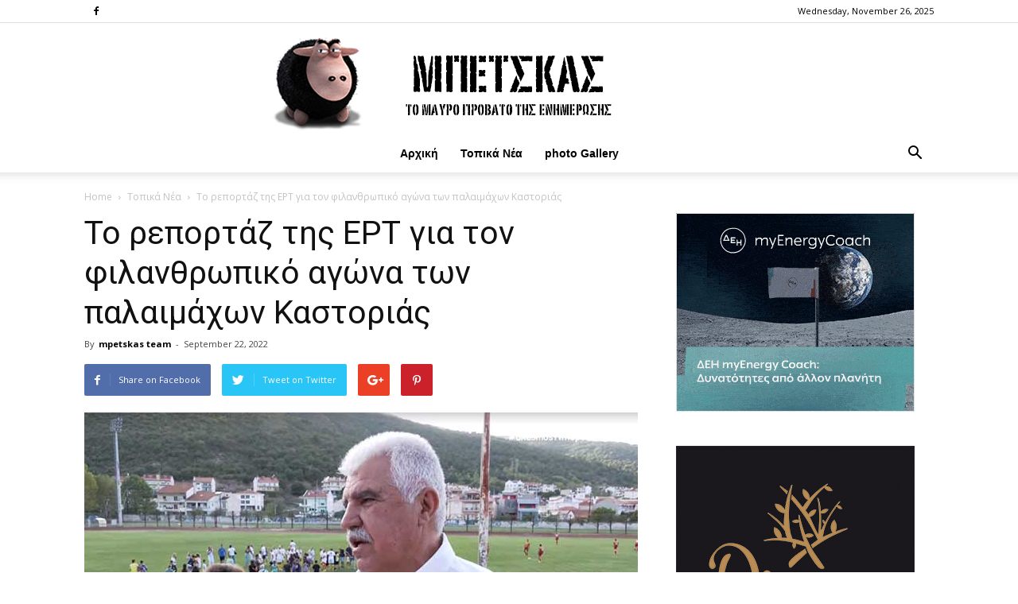

--- FILE ---
content_type: text/html; charset=UTF-8
request_url: https://mpetskas.com/?p=151599
body_size: 88729
content:
<!doctype html >
<!--[if IE 8]>    <html class="ie8" lang="en"> <![endif]-->
<!--[if IE 9]>    <html class="ie9" lang="en"> <![endif]-->
<!--[if gt IE 8]><!--> <html lang="en-US"> <!--<![endif]-->
<head>
    <title>Το ρεπορτάζ της ΕΡΤ για τον φιλανθρωπικό αγώνα των παλαιμάχων Καστοριάς | Μπέτσκας</title>
<meta name="description" content="Ποδοσφαιριστές που έχουν γράψει την ιστορία της Καστοριάς συναντήθηκαν ξανά για καλό σκοπό, τη διεξαγωγή φιλανθρωπικού φιλικού αγώνα με τα έσοδα να διατίθενται στην Εταιρεία&hellip;">
<meta name="keywords" content="Μπέτσκας, mpetskas, μπετσκας, μπέτσκας blog, news, συνεντεύξεις, ειδήσεις, νέα, επικαιρότητα, νέα ελλάδα, πρωτοσέλιδα εφημερίδων, έκτακτα γεγονότα, πολιτική, παρασκήνιο, οικονομία, κοινωνία, ραδιόφωνο, επιχειρήσεις, πολιτισμός, ρεπορτάζ, κόσμος, ψυχαγωγία, γνώμες, καστοριά, φλώρινα, κοζάνη " />
    <meta charset="UTF-8" />
    <meta name="viewport" content="width=device-width, initial-scale=1.0">
    <link rel="pingback" href="https://mpetskas.com/xmlrpc.php" />
    <meta property="og:image" content="https://mpetskas.com/wp-content/uploads/2022/09/vd_220922.jpg" /><link rel="icon" type="image/png" href="https://mpetskas.com/wp-content/uploads/2018/07/favicon.png"><link rel='dns-prefetch' href='//fonts.googleapis.com' />
<link rel='dns-prefetch' href='//s.w.org' />
<link rel="alternate" type="application/rss+xml" title="Μπέτσκας &raquo; Feed" href="https://mpetskas.com/?feed=rss2" />
<link rel="alternate" type="application/rss+xml" title="Μπέτσκας &raquo; Comments Feed" href="https://mpetskas.com/?feed=comments-rss2" />
<link rel="alternate" type="application/rss+xml" title="Μπέτσκας &raquo; Το ρεπορτάζ της ΕΡΤ για τον φιλανθρωπικό αγώνα των παλαιμάχων Καστοριάς Comments Feed" href="https://mpetskas.com/?feed=rss2&#038;p=151599" />
		<script type="text/javascript">
			window._wpemojiSettings = {"baseUrl":"https:\/\/s.w.org\/images\/core\/emoji\/11\/72x72\/","ext":".png","svgUrl":"https:\/\/s.w.org\/images\/core\/emoji\/11\/svg\/","svgExt":".svg","source":{"concatemoji":"https:\/\/mpetskas.com\/wp-includes\/js\/wp-emoji-release.min.js?ver=4.9.16"}};
			!function(a,b,c){function d(a,b){var c=String.fromCharCode;l.clearRect(0,0,k.width,k.height),l.fillText(c.apply(this,a),0,0);var d=k.toDataURL();l.clearRect(0,0,k.width,k.height),l.fillText(c.apply(this,b),0,0);var e=k.toDataURL();return d===e}function e(a){var b;if(!l||!l.fillText)return!1;switch(l.textBaseline="top",l.font="600 32px Arial",a){case"flag":return!(b=d([55356,56826,55356,56819],[55356,56826,8203,55356,56819]))&&(b=d([55356,57332,56128,56423,56128,56418,56128,56421,56128,56430,56128,56423,56128,56447],[55356,57332,8203,56128,56423,8203,56128,56418,8203,56128,56421,8203,56128,56430,8203,56128,56423,8203,56128,56447]),!b);case"emoji":return b=d([55358,56760,9792,65039],[55358,56760,8203,9792,65039]),!b}return!1}function f(a){var c=b.createElement("script");c.src=a,c.defer=c.type="text/javascript",b.getElementsByTagName("head")[0].appendChild(c)}var g,h,i,j,k=b.createElement("canvas"),l=k.getContext&&k.getContext("2d");for(j=Array("flag","emoji"),c.supports={everything:!0,everythingExceptFlag:!0},i=0;i<j.length;i++)c.supports[j[i]]=e(j[i]),c.supports.everything=c.supports.everything&&c.supports[j[i]],"flag"!==j[i]&&(c.supports.everythingExceptFlag=c.supports.everythingExceptFlag&&c.supports[j[i]]);c.supports.everythingExceptFlag=c.supports.everythingExceptFlag&&!c.supports.flag,c.DOMReady=!1,c.readyCallback=function(){c.DOMReady=!0},c.supports.everything||(h=function(){c.readyCallback()},b.addEventListener?(b.addEventListener("DOMContentLoaded",h,!1),a.addEventListener("load",h,!1)):(a.attachEvent("onload",h),b.attachEvent("onreadystatechange",function(){"complete"===b.readyState&&c.readyCallback()})),g=c.source||{},g.concatemoji?f(g.concatemoji):g.wpemoji&&g.twemoji&&(f(g.twemoji),f(g.wpemoji)))}(window,document,window._wpemojiSettings);
		</script>
		<style type="text/css">
img.wp-smiley,
img.emoji {
	display: inline !important;
	border: none !important;
	box-shadow: none !important;
	height: 1em !important;
	width: 1em !important;
	margin: 0 .07em !important;
	vertical-align: -0.1em !important;
	background: none !important;
	padding: 0 !important;
}
</style>
<link rel='stylesheet' id='td_live_css_frontend-css'  href='https://mpetskas.com/wp-content/plugins/td-composer/css-live/assets/css/td_live_css_frontend.css?ver=4.9.16' type='text/css' media='all' />
<link rel='stylesheet' id='google-fonts-style-css'  href='https://fonts.googleapis.com/css?family=Open+Sans%3A300italic%2C400%2C400italic%2C600%2C600italic%2C700%7CRoboto%3A300%2C400%2C400italic%2C500%2C500italic%2C700%2C900&#038;ver=8.0' type='text/css' media='all' />
<link rel='stylesheet' id='td-theme-css'  href='https://mpetskas.com/wp-content/themes/Newspaper%20v8.0%20-%20Wordpress%20News%20Theme/Newspaper/style.css?ver=8.0' type='text/css' media='all' />
<script type='text/javascript' src='https://mpetskas.com/wp-includes/js/jquery/jquery.js?ver=1.12.4'></script>
<script type='text/javascript' src='https://mpetskas.com/wp-includes/js/jquery/jquery-migrate.min.js?ver=1.4.1'></script>
<link rel='https://api.w.org/' href='https://mpetskas.com/index.php?rest_route=/' />
<link rel="EditURI" type="application/rsd+xml" title="RSD" href="https://mpetskas.com/xmlrpc.php?rsd" />
<link rel="wlwmanifest" type="application/wlwmanifest+xml" href="https://mpetskas.com/wp-includes/wlwmanifest.xml" /> 
<link rel='prev' title='9 ταινίες για να δεις απόψε στην τηλεόραση' href='https://mpetskas.com/?p=151390' />
<link rel='next' title='Tζακ ποτ στο Τζόκερ – Δείτε τους αριθμούς που κληρώθηκαν' href='https://mpetskas.com/?p=151611' />
<meta name="generator" content="WordPress 4.9.16" />
<link rel="canonical" href="https://mpetskas.com/?p=151599" />
<link rel='shortlink' href='https://mpetskas.com/?p=151599' />
<link rel="alternate" type="application/json+oembed" href="https://mpetskas.com/index.php?rest_route=%2Foembed%2F1.0%2Fembed&#038;url=https%3A%2F%2Fmpetskas.com%2F%3Fp%3D151599" />
<link rel="alternate" type="text/xml+oembed" href="https://mpetskas.com/index.php?rest_route=%2Foembed%2F1.0%2Fembed&#038;url=https%3A%2F%2Fmpetskas.com%2F%3Fp%3D151599&#038;format=xml" />
	<style id="tdw-css-placeholder"></style>			<script>
				window.tdwGlobal = {"adminUrl":"https:\/\/mpetskas.com\/wp-admin\/","wpRestNonce":"59aa76fc37","wpRestUrl":"https:\/\/mpetskas.com\/index.php?rest_route=\/","permalinkStructure":""};
			</script>
			<!--[if lt IE 9]><script src="https://html5shim.googlecode.com/svn/trunk/html5.js"></script><![endif]-->
    
<!-- JS generated by theme -->

<script>
    
    

	    var tdBlocksArray = []; //here we store all the items for the current page

	    //td_block class - each ajax block uses a object of this class for requests
	    function tdBlock() {
		    this.id = '';
		    this.block_type = 1; //block type id (1-234 etc)
		    this.atts = '';
		    this.td_column_number = '';
		    this.td_current_page = 1; //
		    this.post_count = 0; //from wp
		    this.found_posts = 0; //from wp
		    this.max_num_pages = 0; //from wp
		    this.td_filter_value = ''; //current live filter value
		    this.is_ajax_running = false;
		    this.td_user_action = ''; // load more or infinite loader (used by the animation)
		    this.header_color = '';
		    this.ajax_pagination_infinite_stop = ''; //show load more at page x
	    }


        // td_js_generator - mini detector
        (function(){
            var htmlTag = document.getElementsByTagName("html")[0];

            if ( navigator.userAgent.indexOf("MSIE 10.0") > -1 ) {
                htmlTag.className += ' ie10';
            }

            if ( !!navigator.userAgent.match(/Trident.*rv\:11\./) ) {
                htmlTag.className += ' ie11';
            }

            if ( /(iPad|iPhone|iPod)/g.test(navigator.userAgent) ) {
                htmlTag.className += ' td-md-is-ios';
            }

            var user_agent = navigator.userAgent.toLowerCase();
            if ( user_agent.indexOf("android") > -1 ) {
                htmlTag.className += ' td-md-is-android';
            }

            if ( -1 !== navigator.userAgent.indexOf('Mac OS X')  ) {
                htmlTag.className += ' td-md-is-os-x';
            }

            if ( /chrom(e|ium)/.test(navigator.userAgent.toLowerCase()) ) {
               htmlTag.className += ' td-md-is-chrome';
            }

            if ( -1 !== navigator.userAgent.indexOf('Firefox') ) {
                htmlTag.className += ' td-md-is-firefox';
            }

            if ( -1 !== navigator.userAgent.indexOf('Safari') && -1 === navigator.userAgent.indexOf('Chrome') ) {
                htmlTag.className += ' td-md-is-safari';
            }

            if( -1 !== navigator.userAgent.indexOf('IEMobile') ){
                htmlTag.className += ' td-md-is-iemobile';
            }

        })();




        var tdLocalCache = {};

        ( function () {
            "use strict";

            tdLocalCache = {
                data: {},
                remove: function (resource_id) {
                    delete tdLocalCache.data[resource_id];
                },
                exist: function (resource_id) {
                    return tdLocalCache.data.hasOwnProperty(resource_id) && tdLocalCache.data[resource_id] !== null;
                },
                get: function (resource_id) {
                    return tdLocalCache.data[resource_id];
                },
                set: function (resource_id, cachedData) {
                    tdLocalCache.remove(resource_id);
                    tdLocalCache.data[resource_id] = cachedData;
                }
            };
        })();

    
    
var td_viewport_interval_list=[{"limitBottom":767,"sidebarWidth":228},{"limitBottom":1018,"sidebarWidth":300},{"limitBottom":1140,"sidebarWidth":324}];
var td_animation_stack_effect="type0";
var tds_animation_stack=true;
var td_animation_stack_specific_selectors=".entry-thumb, img";
var td_animation_stack_general_selectors=".td-animation-stack img, .td-animation-stack .entry-thumb, .post img";
var td_ajax_url="https:\/\/mpetskas.com\/wp-admin\/admin-ajax.php?td_theme_name=Newspaper&v=8.0";
var td_get_template_directory_uri="https:\/\/mpetskas.com\/wp-content\/themes\/Newspaper%20v8.0%20-%20Wordpress%20News%20Theme\/Newspaper";
var tds_snap_menu="snap";
var tds_logo_on_sticky="show_header_logo";
var tds_header_style="10";
var td_please_wait="Please wait...";
var td_email_user_pass_incorrect="User or password incorrect!";
var td_email_user_incorrect="Email or username incorrect!";
var td_email_incorrect="Email incorrect!";
var tds_more_articles_on_post_enable="";
var tds_more_articles_on_post_time_to_wait="";
var tds_more_articles_on_post_pages_distance_from_top=1900;
var tds_theme_color_site_wide="#4db2ec";
var tds_smart_sidebar="";
var tdThemeName="Newspaper";
var td_magnific_popup_translation_tPrev="Previous (Left arrow key)";
var td_magnific_popup_translation_tNext="Next (Right arrow key)";
var td_magnific_popup_translation_tCounter="%curr% of %total%";
var td_magnific_popup_translation_ajax_tError="The content from %url% could not be loaded.";
var td_magnific_popup_translation_image_tError="The image #%curr% could not be loaded.";
var td_ad_background_click_link="";
var td_ad_background_click_target="";
</script>


<!-- Header style compiled by theme -->

<style>
    
@media (max-width: 767px) {
        body .td-header-wrap .td-header-main-menu {
            background-color: #ffffff !important;
        }
    }


    
    @media (max-width: 767px) {
        body #td-top-mobile-toggle i,
        .td-header-wrap .header-search-wrap .td-icon-search {
            color: #0a0a0a !important;
        }
    }

    
    .top-header-menu > li > a,
    .td-weather-top-widget .td-weather-now .td-big-degrees,
    .td-weather-top-widget .td-weather-header .td-weather-city,
    .td-header-sp-top-menu .td_data_time {
        text-transform:none;
	
    }
    
    .top-header-menu .menu-item-has-children li a {
    	text-transform:none;
	
    }
    
    ul.sf-menu > .td-menu-item > a {
        font-family:"Helvetica Neue", Helvetica, Arial, sans-serif;
	text-transform:none;
	
    }
    
    .td-mobile-content .td-mobile-main-menu > li > a {
        font-family:"Helvetica Neue", Helvetica, Arial, sans-serif;
	text-transform:none;
	
    }
    
    .td-page-title,
    .woocommerce-page .page-title,
    .td-category-title-holder .td-page-title {
    	text-transform:none;
	
    }
    
    .category .td-category a {
    	text-transform:none;
	
    }
</style>

<script type="application/ld+json">
                        {
                            "@context": "http://schema.org",
                            "@type": "BreadcrumbList",
                            "itemListElement": [{
                            "@type": "ListItem",
                            "position": 1,
                                "item": {
                                "@type": "WebSite",
                                "@id": "https://mpetskas.com/",
                                "name": "Home"                                               
                            }
                        },{
                            "@type": "ListItem",
                            "position": 2,
                                "item": {
                                "@type": "WebPage",
                                "@id": "https://mpetskas.com/?cat=10",
                                "name": "Τοπικά Νέα"
                            }
                        },{
                            "@type": "ListItem",
                            "position": 3,
                                "item": {
                                "@type": "WebPage",
                                "@id": "https://mpetskas.com/?p=151599",
                                "name": "Το ρεπορτάζ της ΕΡΤ για τον φιλανθρωπικό αγώνα των παλαιμάχων Καστοριάς"                                
                            }
                        }    ]
                        }
                       </script>	<!-- - Google ADS -->
<script data-ad-client="ca-pub-1968808884998453" async src="https://pagead2.googlesyndication.com/pagead/js/adsbygoogle.js"></script>
	
</head>

<body class="post-template-default single single-post postid-151599 single-format-standard ------ global-block-template-1 td-animation-stack-type0 td-full-layout" itemscope="itemscope" itemtype="https://schema.org/WebPage">
	
	<!-- Global site tag (gtag.js) - Google Analytics -->
<script async src="https://www.googletagmanager.com/gtag/js?id=UA-120259753-1"></script>
<script>
  window.dataLayer = window.dataLayer || [];
  function gtag(){dataLayer.push(arguments);}
  gtag('js', new Date());

  gtag('config', 'UA-120259753-1');
</script>
	<!--  facebook -->
<div id="fb-root"></div>
<script>(function(d, s, id) {
  var js, fjs = d.getElementsByTagName(s)[0];
  if (d.getElementById(id)) return;
  js = d.createElement(s); js.id = id;
  js.src = 'https://connect.facebook.net/en_US/sdk.js#xfbml=1&version=v3.1';
  fjs.parentNode.insertBefore(js, fjs);
}(document, 'script', 'facebook-jssdk'));</script>  
    	<!-- Global site tag (gtag.js) - facebook -->


        <div class="td-scroll-up"><i class="td-icon-menu-up"></i></div>
    
    <div class="td-menu-background"></div>
<div id="td-mobile-nav">
    <div class="td-mobile-container">
        <!-- mobile menu top section -->
        <div class="td-menu-socials-wrap">
            <!-- socials -->
            <div class="td-menu-socials">
                
        <span class="td-social-icon-wrap">
            <a target="_blank" href="https://www.facebook.com/mpetskas" title="Facebook">
                <i class="td-icon-font td-icon-facebook"></i>
            </a>
        </span>            </div>
            <!-- close button -->
            <div class="td-mobile-close">
                <a href="#"><i class="td-icon-close-mobile"></i></a>
            </div>
        </div>

        <!-- login section -->
        
        <!-- menu section -->
        <div class="td-mobile-content">
            <div class="menu-temp_menu-container"><ul id="menu-temp_menu" class="td-mobile-main-menu"><li id="menu-item-39603" class="menu-item menu-item-type-post_type menu-item-object-page menu-item-home menu-item-first menu-item-39603"><a href="https://mpetskas.com/">Αρχική</a></li>
<li id="menu-item-39386" class="menu-item menu-item-type-post_type menu-item-object-page menu-item-39386"><a href="https://mpetskas.com/?page_id=39363">Τοπικά Νέα</a></li>
<li id="menu-item-39469" class="menu-item menu-item-type-post_type menu-item-object-page menu-item-39469"><a href="https://mpetskas.com/?page_id=39463">photo Gallery</a></li>
</ul></div>        </div>
    </div>

    <!-- register/login section -->
    </div>    <div class="td-search-background"></div>
<div class="td-search-wrap-mob">
	<div class="td-drop-down-search" aria-labelledby="td-header-search-button">
		<form method="get" class="td-search-form" action="https://mpetskas.com/">
			<!-- close button -->
			<div class="td-search-close">
				<a href="#"><i class="td-icon-close-mobile"></i></a>
			</div>
			<div role="search" class="td-search-input">
				<span>Search</span>
				<input id="td-header-search-mob" type="text" value="" name="s" autocomplete="off" />
			</div>
		</form>
		<div id="td-aj-search-mob"></div>
	</div>
</div>    
    
    <div id="td-outer-wrap" class="td-theme-wrap">
    
        <!--
Header style 10
-->

<div class="td-header-wrap td-header-style-10">

	<div class="td-header-top-menu-full td-container-wrap ">
		<div class="td-container td-header-row td-header-top-menu">
            
    <div class="top-bar-style-2">
        <div class="td-header-sp-top-widget">
    
        <span class="td-social-icon-wrap">
            <a target="_blank" href="https://www.facebook.com/mpetskas" title="Facebook">
                <i class="td-icon-font td-icon-facebook"></i>
            </a>
        </span></div>
        
<div class="td-header-sp-top-menu">


	        <div class="td_data_time">
            <div >

                Wednesday, November 26, 2025
            </div>
        </div>
    </div>
    </div>

<!-- LOGIN MODAL -->
		</div>
	</div>

    <div class="td-banner-wrap-full td-logo-wrap-full td-logo-mobile-loaded td-container-wrap ">
        <div class="td-header-sp-logo">
            		<a class="td-main-logo" href="https://mpetskas.com/">
			<img class="td-retina-data"  data-retina="https://mpetskas.com/wp-content/uploads/2023/03/mpetskas_logo_retina2_2.png" src="https://mpetskas.com/wp-content/uploads/2023/03/mpetskasLogo_2.png" alt="Μπέτσκας" width="600"/>
			<span class="td-visual-hidden">Μπέτσκας</span>
		</a>
	        </div>
    </div>

	<div class="td-header-menu-wrap-full td-container-wrap ">
		<div class="td-header-menu-wrap td-header-gradient">
			<div class="td-container td-header-row td-header-main-menu">
				<div id="td-header-menu" role="navigation">
    <div id="td-top-mobile-toggle"><a href="#"><i class="td-icon-font td-icon-mobile"></i></a></div>
    <div class="td-main-menu-logo td-logo-in-header">
        		<a class="td-mobile-logo td-sticky-header" href="https://mpetskas.com/">
			<img class="td-retina-data" data-retina="https://mpetskas.com/wp-content/uploads/2018/07/retina_modile_2.png" src="https://mpetskas.com/wp-content/uploads/2018/05/logo_mobile.png" alt="Μπέτσκας"/>
		</a>
			<a class="td-header-logo td-sticky-header" href="https://mpetskas.com/">
			<img class="td-retina-data" data-retina="https://mpetskas.com/wp-content/uploads/2023/03/mpetskas_logo_retina2_2.png" src="https://mpetskas.com/wp-content/uploads/2023/03/mpetskasLogo_2.png" alt="Μπέτσκας"/>
		</a>
	    </div>
    <div class="menu-temp_menu-container"><ul id="menu-temp_menu-1" class="sf-menu"><li class="menu-item menu-item-type-post_type menu-item-object-page menu-item-home menu-item-first td-menu-item td-normal-menu menu-item-39603"><a href="https://mpetskas.com/">Αρχική</a></li>
<li class="menu-item menu-item-type-post_type menu-item-object-page td-menu-item td-normal-menu menu-item-39386"><a href="https://mpetskas.com/?page_id=39363">Τοπικά Νέα</a></li>
<li class="menu-item menu-item-type-post_type menu-item-object-page td-menu-item td-normal-menu menu-item-39469"><a href="https://mpetskas.com/?page_id=39463">photo Gallery</a></li>
</ul></div></div>


<div class="td-search-wrapper">
    <div id="td-top-search">
        <!-- Search -->
        <div class="header-search-wrap">
            <div class="dropdown header-search">
                <a id="td-header-search-button" href="#" role="button" class="dropdown-toggle " data-toggle="dropdown"><i class="td-icon-search"></i></a>
                <a id="td-header-search-button-mob" href="#" role="button" class="dropdown-toggle " data-toggle="dropdown"><i class="td-icon-search"></i></a>
            </div>
        </div>
    </div>
</div>

<div class="header-search-wrap">
	<div class="dropdown header-search">
		<div class="td-drop-down-search" aria-labelledby="td-header-search-button">
			<form method="get" class="td-search-form" action="https://mpetskas.com/">
				<div role="search" class="td-head-form-search-wrap">
					<input id="td-header-search" type="text" value="" name="s" autocomplete="off" /><input class="wpb_button wpb_btn-inverse btn" type="submit" id="td-header-search-top" value="Search" />
				</div>
			</form>
			<div id="td-aj-search"></div>
		</div>
	</div>
</div>			</div>
		</div>
	</div>

    <div class="td-banner-wrap-full td-banner-bg td-container-wrap ">
        <div class="td-container-header td-header-row td-header-header">
            <div class="td-header-sp-recs">
                <div class="td-header-rec-wrap">
    
</div>            </div>
        </div>
    </div>

</div><div class="td-main-content-wrap td-container-wrap">

    <div class="td-container td-post-template-default ">
        <div class="td-crumb-container"><div class="entry-crumbs"><span><a title="" class="entry-crumb" href="https://mpetskas.com/">Home</a></span> <i class="td-icon-right td-bread-sep"></i> <span><a title="View all posts in Τοπικά Νέα" class="entry-crumb" href="https://mpetskas.com/?cat=10">Τοπικά Νέα</a></span> <i class="td-icon-right td-bread-sep td-bred-no-url-last"></i> <span class="td-bred-no-url-last">Το ρεπορτάζ της ΕΡΤ για τον φιλανθρωπικό αγώνα των παλαιμάχων Καστοριάς</span></div></div>

        <div class="td-pb-row">
                                    <div class="td-pb-span8 td-main-content" role="main">
                            <div class="td-ss-main-content">
                                
    <article id="post-151599" class="post-151599 post type-post status-publish format-standard has-post-thumbnail hentry category-10" itemscope itemtype="https://schema.org/Article">
        <div class="td-post-header">

            
            <header class="td-post-title">
                <h1 class="entry-title">Το ρεπορτάζ της ΕΡΤ για τον φιλανθρωπικό αγώνα των παλαιμάχων Καστοριάς</h1>

                

                <div class="td-module-meta-info">
                    <div class="td-post-author-name"><div class="td-author-by">By</div> <a href="https://mpetskas.com/?author=1">mpetskas team</a><div class="td-author-line"> - </div> </div>                    <span class="td-post-date"><time class="entry-date updated td-module-date" datetime="2022-09-22T21:50:58+00:00" >September 22, 2022</time></span>                                                        </div>

            </header>

        </div>

        <div class="td-post-sharing td-post-sharing-top ">
				<div class="td-default-sharing">
		            <a class="td-social-sharing-buttons td-social-facebook" href="https://www.facebook.com/sharer.php?u=https%3A%2F%2Fmpetskas.com%2F%3Fp%3D151599" onclick="window.open(this.href, 'mywin','left=50,top=50,width=600,height=350,toolbar=0'); return false;"><i class="td-icon-facebook"></i><div class="td-social-but-text">Share on Facebook</div></a>
		            <a class="td-social-sharing-buttons td-social-twitter" href="https://twitter.com/intent/tweet?text=%CE%A4%CE%BF+%CF%81%CE%B5%CF%80%CE%BF%CF%81%CF%84%CE%AC%CE%B6+%CF%84%CE%B7%CF%82+%CE%95%CE%A1%CE%A4+%CE%B3%CE%B9%CE%B1+%CF%84%CE%BF%CE%BD+%CF%86%CE%B9%CE%BB%CE%B1%CE%BD%CE%B8%CF%81%CF%89%CF%80%CE%B9%CE%BA%CF%8C+%CE%B1%CE%B3%CF%8E%CE%BD%CE%B1+%CF%84%CF%89%CE%BD+%CF%80%CE%B1%CE%BB%CE%B1%CE%B9%CE%BC%CE%AC%CF%87%CF%89%CE%BD+%CE%9A%CE%B1%CF%83%CF%84%CE%BF%CF%81%CE%B9%CE%AC%CF%82&url=https%3A%2F%2Fmpetskas.com%2F%3Fp%3D151599&via=%CE%9C%CF%80%CE%AD%CF%84%CF%83%CE%BA%CE%B1%CF%82"  ><i class="td-icon-twitter"></i><div class="td-social-but-text">Tweet on Twitter</div></a>
		            <a class="td-social-sharing-buttons td-social-google" href="https://plus.google.com/share?url=https://mpetskas.com/?p=151599" onclick="window.open(this.href, 'mywin','left=50,top=50,width=600,height=350,toolbar=0'); return false;"><i class="td-icon-googleplus"></i></a>
		            <a class="td-social-sharing-buttons td-social-pinterest" href="https://pinterest.com/pin/create/button/?url=https://mpetskas.com/?p=151599&amp;media=https://mpetskas.com/wp-content/uploads/2022/09/vd_220922.jpg&description=%CE%A4%CE%BF+%CF%81%CE%B5%CF%80%CE%BF%CF%81%CF%84%CE%AC%CE%B6+%CF%84%CE%B7%CF%82+%CE%95%CE%A1%CE%A4+%CE%B3%CE%B9%CE%B1+%CF%84%CE%BF%CE%BD+%CF%86%CE%B9%CE%BB%CE%B1%CE%BD%CE%B8%CF%81%CF%89%CF%80%CE%B9%CE%BA%CF%8C+%CE%B1%CE%B3%CF%8E%CE%BD%CE%B1+%CF%84%CF%89%CE%BD+%CF%80%CE%B1%CE%BB%CE%B1%CE%B9%CE%BC%CE%AC%CF%87%CF%89%CE%BD+%CE%9A%CE%B1%CF%83%CF%84%CE%BF%CF%81%CE%B9%CE%AC%CF%82" onclick="window.open(this.href, 'mywin','left=50,top=50,width=600,height=350,toolbar=0'); return false;"><i class="td-icon-pinterest"></i></a>
		            <a class="td-social-sharing-buttons td-social-whatsapp" href="whatsapp://send?text=%CE%A4%CE%BF+%CF%81%CE%B5%CF%80%CE%BF%CF%81%CF%84%CE%AC%CE%B6+%CF%84%CE%B7%CF%82+%CE%95%CE%A1%CE%A4+%CE%B3%CE%B9%CE%B1+%CF%84%CE%BF%CE%BD+%CF%86%CE%B9%CE%BB%CE%B1%CE%BD%CE%B8%CF%81%CF%89%CF%80%CE%B9%CE%BA%CF%8C+%CE%B1%CE%B3%CF%8E%CE%BD%CE%B1+%CF%84%CF%89%CE%BD+%CF%80%CE%B1%CE%BB%CE%B1%CE%B9%CE%BC%CE%AC%CF%87%CF%89%CE%BD+%CE%9A%CE%B1%CF%83%CF%84%CE%BF%CF%81%CE%B9%CE%AC%CF%82%20-%20https%3A%2F%2Fmpetskas.com%2F%3Fp%3D151599" ><i class="td-icon-whatsapp"></i></a>
	            </div></div>

        <div class="td-post-content">

        <div class="td-post-featured-image"><a href="https://mpetskas.com/wp-content/uploads/2022/09/vd_220922.jpg" data-caption=""><img width="696" height="398" class="entry-thumb td-modal-image" src="https://mpetskas.com/wp-content/uploads/2022/09/vd_220922-696x398.jpg" srcset="https://mpetskas.com/wp-content/uploads/2022/09/vd_220922.jpg 696w, https://mpetskas.com/wp-content/uploads/2022/09/vd_220922-600x343.jpg 600w" sizes="(max-width: 696px) 100vw, 696px" alt="" title=""/></a></div>
        <p>Ποδοσφαιριστές που έχουν γράψει την ιστορία της Καστοριάς συναντήθηκαν ξανά για καλό σκοπό, τη διεξαγωγή φιλανθρωπικού φιλικού αγώνα με τα έσοδα να διατίθενται στην Εταιρεία Προστασίας Ατόμων με Αυτισμό.</p>
<p><strong>Δείτε το video:</strong><iframe title="Κοινωνική πρωτοβουλία των βετεράνων Καστοριάς | 21/09/2022 | ΕΡΤ" src="https://www.youtube.com/embed/62tLFAA198Q" width="1184" height="666" frameborder="0" allowfullscreen="allowfullscreen"></iframe></p>

 <!-- A generated by theme --> 

<script async src="//pagead2.googlesyndication.com/pagead/js/adsbygoogle.js"></script><div class="td-g-rec td-g-rec-id-content_bottom  ">
<script type="text/javascript">
var td_screen_width = window.innerWidth;

                    if ( td_screen_width >= 1140 ) {
                        /* large monitors */
                        document.write('<ins class="adsbygoogle" style="display:inline-block;width:640px;height:190px" data-ad-client="ca-pub-1968808884998453" data-ad-slot="9900268806"></ins>');
                        (adsbygoogle = window.adsbygoogle || []).push({});
                    }
            
	                    if ( td_screen_width >= 1019  && td_screen_width < 1140 ) {
	                        /* landscape tablets */
                        document.write('<ins class="adsbygoogle" style="display:inline-block;width:468px;height:60px" data-ad-client="ca-pub-1968808884998453" data-ad-slot="9900268806"></ins>');
	                        (adsbygoogle = window.adsbygoogle || []).push({});
	                    }
	                
                    if ( td_screen_width >= 768  && td_screen_width < 1019 ) {
                        /* portrait tablets */
                        document.write('<ins class="adsbygoogle" style="display:inline-block;width:468px;height:60px" data-ad-client="ca-pub-1968808884998453" data-ad-slot="9900268806"></ins>');
                        (adsbygoogle = window.adsbygoogle || []).push({});
                    }
                
                    if ( td_screen_width < 768 ) {
                        /* Phones */
                        document.write('<ins class="adsbygoogle" style="display:inline-block;width:300px;height:250px" data-ad-client="ca-pub-1968808884998453" data-ad-slot="9900268806"></ins>');
                        (adsbygoogle = window.adsbygoogle || []).push({});
                    }
                </script>
</div>

 <!-- end A --> 

        </div>


        <footer>
                        
            <div class="td-post-source-tags">
                                            </div>

            <div class="td-post-sharing td-post-sharing-bottom td-with-like"><span class="td-post-share-title">SHARE</span>
            <div class="td-default-sharing">
	            <a class="td-social-sharing-buttons td-social-facebook" href="https://www.facebook.com/sharer.php?u=https%3A%2F%2Fmpetskas.com%2F%3Fp%3D151599" onclick="window.open(this.href, 'mywin','left=50,top=50,width=600,height=350,toolbar=0'); return false;"><i class="td-icon-facebook"></i><div class="td-social-but-text">Facebook</div></a>
	            <a class="td-social-sharing-buttons td-social-twitter" href="https://twitter.com/intent/tweet?text=%CE%A4%CE%BF+%CF%81%CE%B5%CF%80%CE%BF%CF%81%CF%84%CE%AC%CE%B6+%CF%84%CE%B7%CF%82+%CE%95%CE%A1%CE%A4+%CE%B3%CE%B9%CE%B1+%CF%84%CE%BF%CE%BD+%CF%86%CE%B9%CE%BB%CE%B1%CE%BD%CE%B8%CF%81%CF%89%CF%80%CE%B9%CE%BA%CF%8C+%CE%B1%CE%B3%CF%8E%CE%BD%CE%B1+%CF%84%CF%89%CE%BD+%CF%80%CE%B1%CE%BB%CE%B1%CE%B9%CE%BC%CE%AC%CF%87%CF%89%CE%BD+%CE%9A%CE%B1%CF%83%CF%84%CE%BF%CF%81%CE%B9%CE%AC%CF%82&url=https%3A%2F%2Fmpetskas.com%2F%3Fp%3D151599&via=%CE%9C%CF%80%CE%AD%CF%84%CF%83%CE%BA%CE%B1%CF%82"><i class="td-icon-twitter"></i><div class="td-social-but-text">Twitter</div></a>
	            <a class="td-social-sharing-buttons td-social-google" href="https://plus.google.com/share?url=https://mpetskas.com/?p=151599" onclick="window.open(this.href, 'mywin','left=50,top=50,width=600,height=350,toolbar=0'); return false;"><i class="td-icon-googleplus"></i></a>
	            <a class="td-social-sharing-buttons td-social-pinterest" href="https://pinterest.com/pin/create/button/?url=https://mpetskas.com/?p=151599&amp;media=https://mpetskas.com/wp-content/uploads/2022/09/vd_220922.jpg&description=%CE%A4%CE%BF+%CF%81%CE%B5%CF%80%CE%BF%CF%81%CF%84%CE%AC%CE%B6+%CF%84%CE%B7%CF%82+%CE%95%CE%A1%CE%A4+%CE%B3%CE%B9%CE%B1+%CF%84%CE%BF%CE%BD+%CF%86%CE%B9%CE%BB%CE%B1%CE%BD%CE%B8%CF%81%CF%89%CF%80%CE%B9%CE%BA%CF%8C+%CE%B1%CE%B3%CF%8E%CE%BD%CE%B1+%CF%84%CF%89%CE%BD+%CF%80%CE%B1%CE%BB%CE%B1%CE%B9%CE%BC%CE%AC%CF%87%CF%89%CE%BD+%CE%9A%CE%B1%CF%83%CF%84%CE%BF%CF%81%CE%B9%CE%AC%CF%82" onclick="window.open(this.href, 'mywin','left=50,top=50,width=600,height=350,toolbar=0'); return false;"><i class="td-icon-pinterest"></i></a>
	            <a class="td-social-sharing-buttons td-social-whatsapp" href="whatsapp://send?text=%CE%A4%CE%BF+%CF%81%CE%B5%CF%80%CE%BF%CF%81%CF%84%CE%AC%CE%B6+%CF%84%CE%B7%CF%82+%CE%95%CE%A1%CE%A4+%CE%B3%CE%B9%CE%B1+%CF%84%CE%BF%CE%BD+%CF%86%CE%B9%CE%BB%CE%B1%CE%BD%CE%B8%CF%81%CF%89%CF%80%CE%B9%CE%BA%CF%8C+%CE%B1%CE%B3%CF%8E%CE%BD%CE%B1+%CF%84%CF%89%CE%BD+%CF%80%CE%B1%CE%BB%CE%B1%CE%B9%CE%BC%CE%AC%CF%87%CF%89%CE%BD+%CE%9A%CE%B1%CF%83%CF%84%CE%BF%CF%81%CE%B9%CE%AC%CF%82%20-%20https%3A%2F%2Fmpetskas.com%2F%3Fp%3D151599" ><i class="td-icon-whatsapp"></i></a>
            </div><div class="td-classic-sharing"><ul><li class="td-classic-facebook"><iframe frameBorder="0" src="https://www.facebook.com/plugins/like.php?href=https://mpetskas.com/?p=151599&amp;layout=button_count&amp;show_faces=false&amp;width=105&amp;action=like&amp;colorscheme=light&amp;height=21" style="border:none; overflow:hidden; width:105px; height:21px; background-color:transparent;"></iframe></li><li class="td-classic-twitter"><a href="https://twitter.com/share" class="twitter-share-button" data-url="https://mpetskas.com/?p=151599" data-text="Το ρεπορτάζ της ΕΡΤ για τον φιλανθρωπικό αγώνα των παλαιμάχων Καστοριάς" data-via="" data-lang="en">tweet</a> <script>!function(d,s,id){var js,fjs=d.getElementsByTagName(s)[0];if(!d.getElementById(id)){js=d.createElement(s);js.id=id;js.src="//platform.twitter.com/widgets.js";fjs.parentNode.insertBefore(js,fjs);}}(document,"script","twitter-wjs");</script></li></ul></div></div>            <div class="td-block-row td-post-next-prev"><div class="td-block-span6 td-post-prev-post"><div class="td-post-next-prev-content"><span>Προηγούμενο άρθρο</span><a href="https://mpetskas.com/?p=151390">9 ταινίες για να δεις απόψε στην τηλεόραση</a></div></div><div class="td-next-prev-separator"></div><div class="td-block-span6 td-post-next-post"><div class="td-post-next-prev-content"><span>Επόμενο άρθρο</span><a href="https://mpetskas.com/?p=151611">Tζακ ποτ στο Τζόκερ – Δείτε τους αριθμούς που κληρώθηκαν</a></div></div></div>            <div class="td-author-name vcard author" style="display: none"><span class="fn"><a href="https://mpetskas.com/?author=1">mpetskas team</a></span></div>	        <span style="display: none;" itemprop="author" itemscope itemtype="https://schema.org/Person"><meta itemprop="name" content="mpetskas team"></span><meta itemprop="datePublished" content="2022-09-22T21:50:58+00:00"><meta itemprop="dateModified" content="2022-09-22T21:50:58+00:00"><meta itemscope itemprop="mainEntityOfPage" itemType="https://schema.org/WebPage" itemid="https://mpetskas.com/?p=151599"/><span style="display: none;" itemprop="publisher" itemscope itemtype="https://schema.org/Organization"><span style="display: none;" itemprop="logo" itemscope itemtype="https://schema.org/ImageObject"><meta itemprop="url" content="https://mpetskas.com/wp-content/uploads/2023/03/mpetskasLogo_2.png"></span><meta itemprop="name" content="Μπέτσκας"></span><meta itemprop="headline " content="Το ρεπορτάζ της ΕΡΤ για τον φιλανθρωπικό αγώνα των παλαιμάχων Καστοριάς"><span style="display: none;" itemprop="image" itemscope itemtype="https://schema.org/ImageObject"><meta itemprop="url" content="https://mpetskas.com/wp-content/uploads/2022/09/vd_220922.jpg"><meta itemprop="width" content="696"><meta itemprop="height" content="398"></span>        </footer>

    </article> <!-- /.post -->

    <div class="td_block_wrap td_block_related_posts td_uid_3_6926906e0d623_rand td_with_ajax_pagination td-pb-border-top td_block_template_1"  data-td-block-uid="td_uid_3_6926906e0d623" ><script>var block_td_uid_3_6926906e0d623 = new tdBlock();
block_td_uid_3_6926906e0d623.id = "td_uid_3_6926906e0d623";
block_td_uid_3_6926906e0d623.atts = '{"limit":6,"sort":"","post_ids":"","tag_slug":"","autors_id":"","installed_post_types":"","category_id":"","category_ids":"","custom_title":"","custom_url":"","show_child_cat":"","sub_cat_ajax":"","ajax_pagination":"next_prev","header_color":"","header_text_color":"","ajax_pagination_infinite_stop":"","td_column_number":3,"td_ajax_preloading":"","td_ajax_filter_type":"td_custom_related","td_ajax_filter_ids":"","td_filter_default_txt":"All","color_preset":"","border_top":"","class":"td_uid_3_6926906e0d623_rand","el_class":"","offset":"","css":"","tdc_css":"","tdc_css_class":"td_uid_3_6926906e0d623_rand","live_filter":"cur_post_same_categories","live_filter_cur_post_id":151599,"live_filter_cur_post_author":"1","block_template_id":""}';
block_td_uid_3_6926906e0d623.td_column_number = "3";
block_td_uid_3_6926906e0d623.block_type = "td_block_related_posts";
block_td_uid_3_6926906e0d623.post_count = "6";
block_td_uid_3_6926906e0d623.found_posts = "20936";
block_td_uid_3_6926906e0d623.header_color = "";
block_td_uid_3_6926906e0d623.ajax_pagination_infinite_stop = "";
block_td_uid_3_6926906e0d623.max_num_pages = "3490";
tdBlocksArray.push(block_td_uid_3_6926906e0d623);
</script><h4 class="td-related-title td-block-title"><a id="td_uid_4_6926906e5c1fe" class="td-related-left td-cur-simple-item" data-td_filter_value="" data-td_block_id="td_uid_3_6926906e0d623" href="#">Διαβάστε επίσης</a><a id="td_uid_5_6926906e5c205" class="td-related-right" data-td_filter_value="td_related_more_from_author" data-td_block_id="td_uid_3_6926906e0d623" href="#">MORE FROM AUTHOR</a></h4><div id=td_uid_3_6926906e0d623 class="td_block_inner">

	<div class="td-related-row">

	<div class="td-related-span4">

        <div class="td_module_related_posts td-animation-stack td_mod_related_posts">
            <div class="td-module-image">
                <div class="td-module-thumb"><a href="https://mpetskas.com/?p=224719" rel="bookmark" title="Δράσεις του Δήμου Άργους Ορεστικού για τη Διεθνή Ημέρα για την Εξάλειψη της Βίας κατά των Γυναικών"><img width="218" height="150" class="entry-thumb" src="https://mpetskas.com/wp-content/uploads/2025/11/dtarg_251125-218x150.jpg" srcset="https://mpetskas.com/wp-content/uploads/2025/11/dtarg_251125-218x150.jpg 218w, https://mpetskas.com/wp-content/uploads/2025/11/dtarg_251125-100x70.jpg 100w" sizes="(max-width: 218px) 100vw, 218px" alt="" title="Δράσεις του Δήμου Άργους Ορεστικού για τη Διεθνή Ημέρα για την Εξάλειψη της Βίας κατά των Γυναικών"/></a></div>                            </div>
            <div class="item-details">
                <h3 class="entry-title td-module-title"><a href="https://mpetskas.com/?p=224719" rel="bookmark" title="Δράσεις του Δήμου Άργους Ορεστικού για τη Διεθνή Ημέρα για την Εξάλειψη της Βίας κατά των Γυναικών">Δράσεις του Δήμου Άργους Ορεστικού για τη Διεθνή Ημέρα για την Εξάλειψη της Βίας κατά των Γυναικών</a></h3>            </div>
        </div>
        
	</div> <!-- ./td-related-span4 -->

	<div class="td-related-span4">

        <div class="td_module_related_posts td-animation-stack td_mod_related_posts">
            <div class="td-module-image">
                <div class="td-module-thumb"><a href="https://mpetskas.com/?p=224713" rel="bookmark" title="Λαμπαδηδρομίες σε Καστοριά και Άργος Ορεστικό &#8211; [πρόγραμμα]"><img width="218" height="150" class="entry-thumb" src="https://mpetskas.com/wp-content/uploads/2025/11/lmp_25_4-218x150.jpg" srcset="https://mpetskas.com/wp-content/uploads/2025/11/lmp_25_4-218x150.jpg 218w, https://mpetskas.com/wp-content/uploads/2025/11/lmp_25_4-100x70.jpg 100w" sizes="(max-width: 218px) 100vw, 218px" alt="" title="Λαμπαδηδρομίες σε Καστοριά και Άργος Ορεστικό &#8211; [πρόγραμμα]"/></a></div>                            </div>
            <div class="item-details">
                <h3 class="entry-title td-module-title"><a href="https://mpetskas.com/?p=224713" rel="bookmark" title="Λαμπαδηδρομίες σε Καστοριά και Άργος Ορεστικό &#8211; [πρόγραμμα]">Λαμπαδηδρομίες σε Καστοριά και Άργος Ορεστικό &#8211; [πρόγραμμα]</a></h3>            </div>
        </div>
        
	</div> <!-- ./td-related-span4 -->

	<div class="td-related-span4">

        <div class="td_module_related_posts td-animation-stack td_mod_related_posts">
            <div class="td-module-image">
                <div class="td-module-thumb"><a href="https://mpetskas.com/?p=224703" rel="bookmark" title="Παρεμβάσεις αποκατάστασης σε περιοχές της Π.Ε. Καστοριάς λόγω των έντονων βροχοπτώσεων"><img width="218" height="150" class="entry-thumb" src="https://mpetskas.com/wp-content/uploads/2025/11/dt_251125-218x150.jpg" srcset="https://mpetskas.com/wp-content/uploads/2025/11/dt_251125-218x150.jpg 218w, https://mpetskas.com/wp-content/uploads/2025/11/dt_251125-100x70.jpg 100w" sizes="(max-width: 218px) 100vw, 218px" alt="" title="Παρεμβάσεις αποκατάστασης σε περιοχές της Π.Ε. Καστοριάς λόγω των έντονων βροχοπτώσεων"/></a></div>                            </div>
            <div class="item-details">
                <h3 class="entry-title td-module-title"><a href="https://mpetskas.com/?p=224703" rel="bookmark" title="Παρεμβάσεις αποκατάστασης σε περιοχές της Π.Ε. Καστοριάς λόγω των έντονων βροχοπτώσεων">Παρεμβάσεις αποκατάστασης σε περιοχές της Π.Ε. Καστοριάς λόγω των έντονων βροχοπτώσεων</a></h3>            </div>
        </div>
        
	</div> <!-- ./td-related-span4 --></div><!--./row-fluid-->

	<div class="td-related-row">

	<div class="td-related-span4">

        <div class="td_module_related_posts td-animation-stack td_mod_related_posts">
            <div class="td-module-image">
                <div class="td-module-thumb"><a href="https://mpetskas.com/?p=224687" rel="bookmark" title="Ένα υπέροχο τριήμερο στην πόλη της Καστοριάς με το τρόπαιο μπεκάτσας"><img width="218" height="150" class="entry-thumb" src="https://mpetskas.com/wp-content/uploads/2025/11/ksk_241125-218x150.jpg" srcset="https://mpetskas.com/wp-content/uploads/2025/11/ksk_241125-218x150.jpg 218w, https://mpetskas.com/wp-content/uploads/2025/11/ksk_241125-100x70.jpg 100w" sizes="(max-width: 218px) 100vw, 218px" alt="" title="Ένα υπέροχο τριήμερο στην πόλη της Καστοριάς με το τρόπαιο μπεκάτσας"/></a></div>                            </div>
            <div class="item-details">
                <h3 class="entry-title td-module-title"><a href="https://mpetskas.com/?p=224687" rel="bookmark" title="Ένα υπέροχο τριήμερο στην πόλη της Καστοριάς με το τρόπαιο μπεκάτσας">Ένα υπέροχο τριήμερο στην πόλη της Καστοριάς με το τρόπαιο μπεκάτσας</a></h3>            </div>
        </div>
        
	</div> <!-- ./td-related-span4 -->

	<div class="td-related-span4">

        <div class="td_module_related_posts td-animation-stack td_mod_related_posts">
            <div class="td-module-image">
                <div class="td-module-thumb"><a href="https://mpetskas.com/?p=224684" rel="bookmark" title="Με επιτυχία ολοκληρώθηκαν οι &#8220;Μέρες Απελευθέρωσης 2025&#8221; στο Άργος Ορεστικό"><img width="218" height="150" class="entry-thumb" src="https://mpetskas.com/wp-content/uploads/2025/11/dtarg_241125-218x150.jpg" srcset="https://mpetskas.com/wp-content/uploads/2025/11/dtarg_241125-218x150.jpg 218w, https://mpetskas.com/wp-content/uploads/2025/11/dtarg_241125-100x70.jpg 100w" sizes="(max-width: 218px) 100vw, 218px" alt="" title="Με επιτυχία ολοκληρώθηκαν οι &#8220;Μέρες Απελευθέρωσης 2025&#8221; στο Άργος Ορεστικό"/></a></div>                            </div>
            <div class="item-details">
                <h3 class="entry-title td-module-title"><a href="https://mpetskas.com/?p=224684" rel="bookmark" title="Με επιτυχία ολοκληρώθηκαν οι &#8220;Μέρες Απελευθέρωσης 2025&#8221; στο Άργος Ορεστικό">Με επιτυχία ολοκληρώθηκαν οι &#8220;Μέρες Απελευθέρωσης 2025&#8221; στο Άργος Ορεστικό</a></h3>            </div>
        </div>
        
	</div> <!-- ./td-related-span4 -->

	<div class="td-related-span4">

        <div class="td_module_related_posts td-animation-stack td_mod_related_posts">
            <div class="td-module-image">
                <div class="td-module-thumb"><a href="https://mpetskas.com/?p=224679" rel="bookmark" title="Το &#8220;πάρτυ&#8221; της Φιλοπτώχου Αδελφότητος Κυριών Καστοριάς"><img width="218" height="150" class="entry-thumb" src="https://mpetskas.com/wp-content/uploads/2025/11/fakk_241125-218x150.jpg" srcset="https://mpetskas.com/wp-content/uploads/2025/11/fakk_241125-218x150.jpg 218w, https://mpetskas.com/wp-content/uploads/2025/11/fakk_241125-100x70.jpg 100w" sizes="(max-width: 218px) 100vw, 218px" alt="" title="Το &#8220;πάρτυ&#8221; της Φιλοπτώχου Αδελφότητος Κυριών Καστοριάς"/></a></div>                            </div>
            <div class="item-details">
                <h3 class="entry-title td-module-title"><a href="https://mpetskas.com/?p=224679" rel="bookmark" title="Το &#8220;πάρτυ&#8221; της Φιλοπτώχου Αδελφότητος Κυριών Καστοριάς">Το &#8220;πάρτυ&#8221; της Φιλοπτώχου Αδελφότητος Κυριών Καστοριάς</a></h3>            </div>
        </div>
        
	</div> <!-- ./td-related-span4 --></div><!--./row-fluid--></div><div class="td-next-prev-wrap"><a href="#" class="td-ajax-prev-page ajax-page-disabled" id="prev-page-td_uid_3_6926906e0d623" data-td_block_id="td_uid_3_6926906e0d623"><i class="td-icon-font td-icon-menu-left"></i></a><a href="#"  class="td-ajax-next-page" id="next-page-td_uid_3_6926906e0d623" data-td_block_id="td_uid_3_6926906e0d623"><i class="td-icon-font td-icon-menu-right"></i></a></div></div> <!-- ./block -->
                            </div>
                        </div>
                        <div class="td-pb-span4 td-main-sidebar" role="complementary">
                            <div class="td-ss-main-sidebar">
                                <aside class="td_block_template_1 widget widget_media_image"><a href="https://www.dei.gr/el/gia-to-spiti/myenergy/myenergy-coach/" target="_blank"><img width="300" height="250" src="https://mpetskas.com/wp-content/uploads/2025/04/banner_myEnergyCoach_ii.gif" class="image wp-image-214226  attachment-full size-full" alt="" style="max-width: 100%; height: auto;" /></a></aside><aside class="td_block_template_1 widget widget_media_image"><a href="https://mpetskas.com/?p=207768/"><img width="300" height="300" src="https://mpetskas.com/wp-content/uploads/2024/12/banner_doro_2.jpg" class="image wp-image-208259  attachment-full size-full" alt="" style="max-width: 100%; height: auto;" srcset="https://mpetskas.com/wp-content/uploads/2024/12/banner_doro_2.jpg 300w, https://mpetskas.com/wp-content/uploads/2024/12/banner_doro_2-150x150.jpg 150w" sizes="(max-width: 300px) 100vw, 300px" /></a></aside><aside class="td_block_template_1 widget widget_media_image"><a href="https://kimonmitalidis.gr/online-ekdosi-asfaleias/" target="_blank"><img width="300" height="400" src="https://mpetskas.com/wp-content/uploads/2023/03/banner_mtlds-1.jpg" class="image wp-image-166415  attachment-full size-full" alt="" style="max-width: 100%; height: auto;" /></a></aside>
 <!-- A generated by theme --> 

<script async src="//pagead2.googlesyndication.com/pagead/js/adsbygoogle.js"></script><div class="td-g-rec td-g-rec-id-custom_ad_2  ">
<script type="text/javascript">
var td_screen_width = window.innerWidth;

                    if ( td_screen_width >= 1140 ) {
                        /* large monitors */
                        document.write('<ins class="adsbygoogle" style="display:inline-block;width:300px;height:600px" data-ad-client="ca-pub-1968808884998453" data-ad-slot="6414712067"></ins>');
                        (adsbygoogle = window.adsbygoogle || []).push({});
                    }
            
	                    if ( td_screen_width >= 1019  && td_screen_width < 1140 ) {
	                        /* landscape tablets */
                        document.write('<ins class="adsbygoogle" style="display:inline-block;width:300px;height:250px" data-ad-client="ca-pub-1968808884998453" data-ad-slot="6414712067"></ins>');
	                        (adsbygoogle = window.adsbygoogle || []).push({});
	                    }
	                
                    if ( td_screen_width >= 768  && td_screen_width < 1019 ) {
                        /* portrait tablets */
                        document.write('<ins class="adsbygoogle" style="display:inline-block;width:200px;height:200px" data-ad-client="ca-pub-1968808884998453" data-ad-slot="6414712067"></ins>');
                        (adsbygoogle = window.adsbygoogle || []).push({});
                    }
                
                    if ( td_screen_width < 768 ) {
                        /* Phones */
                        document.write('<ins class="adsbygoogle" style="display:inline-block;width:300px;height:250px" data-ad-client="ca-pub-1968808884998453" data-ad-slot="6414712067"></ins>');
                        (adsbygoogle = window.adsbygoogle || []).push({});
                    }
                </script>
</div>

 <!-- end A --> 

<aside class="td_block_template_1 widget widget_media_image"><a href="https://ypen.gov.gr/" target="_blank"><img width="300" height="250" src="https://mpetskas.com/wp-content/uploads/2023/03/banner_symfonia_300x250-1.gif" class="image wp-image-165477  attachment-full size-full" alt="" style="max-width: 100%; height: auto;" /></a></aside>
 <!-- A generated by theme --> 

<script async src="//pagead2.googlesyndication.com/pagead/js/adsbygoogle.js"></script><div class="td-g-rec td-g-rec-id-sidebar  ">
<script type="text/javascript">
var td_screen_width = window.innerWidth;

                    if ( td_screen_width >= 1140 ) {
                        /* large monitors */
                        document.write('<ins class="adsbygoogle" style="display:inline-block;width:300px;height:250px" data-ad-client="ca-pub-1968808884998453" data-ad-slot="9900268806"></ins>');
                        (adsbygoogle = window.adsbygoogle || []).push({});
                    }
            
	                    if ( td_screen_width >= 1019  && td_screen_width < 1140 ) {
	                        /* landscape tablets */
                        document.write('<ins class="adsbygoogle" style="display:inline-block;width:300px;height:250px" data-ad-client="ca-pub-1968808884998453" data-ad-slot="9900268806"></ins>');
	                        (adsbygoogle = window.adsbygoogle || []).push({});
	                    }
	                
                    if ( td_screen_width >= 768  && td_screen_width < 1019 ) {
                        /* portrait tablets */
                        document.write('<ins class="adsbygoogle" style="display:inline-block;width:200px;height:200px" data-ad-client="ca-pub-1968808884998453" data-ad-slot="9900268806"></ins>');
                        (adsbygoogle = window.adsbygoogle || []).push({});
                    }
                
                    if ( td_screen_width < 768 ) {
                        /* Phones */
                        document.write('<ins class="adsbygoogle" style="display:inline-block;width:300px;height:250px" data-ad-client="ca-pub-1968808884998453" data-ad-slot="9900268806"></ins>');
                        (adsbygoogle = window.adsbygoogle || []).push({});
                    }
                </script>
</div>

 <!-- end A --> 

<div class="td_block_wrap td_block_7 td_block_widget td_uid_8_6926906e5f43a_rand td-pb-border-top td_block_template_1 td-column-1 td_block_padding"  data-td-block-uid="td_uid_8_6926906e5f43a" ><script>var block_td_uid_8_6926906e5f43a = new tdBlock();
block_td_uid_8_6926906e5f43a.id = "td_uid_8_6926906e5f43a";
block_td_uid_8_6926906e5f43a.atts = '{"limit":"8","sort":"","post_ids":"","tag_slug":"","autors_id":"","installed_post_types":"","category_id":"","category_ids":"","custom_title":"\u03a0\u03c1\u03cc\u03c3\u03c6\u03b1\u03c4\u03b1 \u03ac\u03c1\u03b8\u03c1\u03b1","custom_url":"","show_child_cat":"","sub_cat_ajax":"","ajax_pagination":"","header_color":"#","header_text_color":"#","ajax_pagination_infinite_stop":"","td_column_number":1,"td_ajax_preloading":"","td_ajax_filter_type":"","td_ajax_filter_ids":"","td_filter_default_txt":"All","color_preset":"","border_top":"","class":"td_block_widget td_uid_8_6926906e5f43a_rand","el_class":"","offset":"0","css":"","tdc_css":"","tdc_css_class":"td_uid_8_6926906e5f43a_rand","live_filter":"","live_filter_cur_post_id":"","live_filter_cur_post_author":"","block_template_id":""}';
block_td_uid_8_6926906e5f43a.td_column_number = "1";
block_td_uid_8_6926906e5f43a.block_type = "td_block_7";
block_td_uid_8_6926906e5f43a.post_count = "8";
block_td_uid_8_6926906e5f43a.found_posts = "47202";
block_td_uid_8_6926906e5f43a.header_color = "#";
block_td_uid_8_6926906e5f43a.ajax_pagination_infinite_stop = "";
block_td_uid_8_6926906e5f43a.max_num_pages = "5901";
tdBlocksArray.push(block_td_uid_8_6926906e5f43a);
</script><div class="td-block-title-wrap"><h4 class="block-title"><span class="td-pulldown-size">Πρόσφατα άρθρα</span></h4></div><div id=td_uid_8_6926906e5f43a class="td_block_inner">

	<div class="td-block-span12">

        <div class="td_module_6 td_module_wrap td-animation-stack">

        <div class="td-module-thumb"><a href="https://mpetskas.com/?p=224728" rel="bookmark" title="Tζακ ποτ στο Τζόκερ – Δείτε τους αριθμούς που κληρώθηκαν"><img width="100" height="70" class="entry-thumb" src="https://mpetskas.com/wp-content/uploads/2019/06/TZOKER-100x70.jpg" srcset="https://mpetskas.com/wp-content/uploads/2019/06/TZOKER-100x70.jpg 100w, https://mpetskas.com/wp-content/uploads/2019/06/TZOKER-218x150.jpg 218w" sizes="(max-width: 100px) 100vw, 100px" alt="" title="Tζακ ποτ στο Τζόκερ – Δείτε τους αριθμούς που κληρώθηκαν"/></a></div>
        <div class="item-details">
            <h3 class="entry-title td-module-title"><a href="https://mpetskas.com/?p=224728" rel="bookmark" title="Tζακ ποτ στο Τζόκερ – Δείτε τους αριθμούς που κληρώθηκαν">Tζακ ποτ στο Τζόκερ – Δείτε τους αριθμούς που κληρώθηκαν</a></h3>            <div class="td-module-meta-info">
                                                <span class="td-post-date"><time class="entry-date updated td-module-date" datetime="2025-11-25T23:06:39+00:00" >November 25, 2025</time></span>                            </div>
        </div>

        </div>

        
	</div> <!-- ./td-block-span12 -->

	<div class="td-block-span12">

        <div class="td_module_6 td_module_wrap td-animation-stack">

        <div class="td-module-thumb"><a href="https://mpetskas.com/?p=224630" rel="bookmark" title="6 ταινίες για να δεις απόψε στην τηλεόραση"><img width="100" height="70" class="entry-thumb" src="https://mpetskas.com/wp-content/uploads/2021/07/The_Mule-100x70.jpg" srcset="https://mpetskas.com/wp-content/uploads/2021/07/The_Mule-100x70.jpg 100w, https://mpetskas.com/wp-content/uploads/2021/07/The_Mule-218x150.jpg 218w" sizes="(max-width: 100px) 100vw, 100px" alt="" title="6 ταινίες για να δεις απόψε στην τηλεόραση"/></a></div>
        <div class="item-details">
            <h3 class="entry-title td-module-title"><a href="https://mpetskas.com/?p=224630" rel="bookmark" title="6 ταινίες για να δεις απόψε στην τηλεόραση">6 ταινίες για να δεις απόψε στην τηλεόραση</a></h3>            <div class="td-module-meta-info">
                                                <span class="td-post-date"><time class="entry-date updated td-module-date" datetime="2025-11-25T21:38:08+00:00" >November 25, 2025</time></span>                            </div>
        </div>

        </div>

        
	</div> <!-- ./td-block-span12 -->

	<div class="td-block-span12">

        <div class="td_module_6 td_module_wrap td-animation-stack">

        <div class="td-module-thumb"><a href="https://mpetskas.com/?p=224722" rel="bookmark" title="ΔΕΗ: Φως στο φόβο των γυναικών στις νυχτερινές μετακινήσεις"><img width="100" height="70" class="entry-thumb" src="https://mpetskas.com/wp-content/uploads/2025/11/dtdi_251125-100x70.jpg" srcset="https://mpetskas.com/wp-content/uploads/2025/11/dtdi_251125-100x70.jpg 100w, https://mpetskas.com/wp-content/uploads/2025/11/dtdi_251125-218x150.jpg 218w" sizes="(max-width: 100px) 100vw, 100px" alt="" title="ΔΕΗ: Φως στο φόβο των γυναικών στις νυχτερινές μετακινήσεις"/></a></div>
        <div class="item-details">
            <h3 class="entry-title td-module-title"><a href="https://mpetskas.com/?p=224722" rel="bookmark" title="ΔΕΗ: Φως στο φόβο των γυναικών στις νυχτερινές μετακινήσεις">ΔΕΗ: Φως στο φόβο των γυναικών στις νυχτερινές μετακινήσεις</a></h3>            <div class="td-module-meta-info">
                                                <span class="td-post-date"><time class="entry-date updated td-module-date" datetime="2025-11-25T21:07:07+00:00" >November 25, 2025</time></span>                            </div>
        </div>

        </div>

        
	</div> <!-- ./td-block-span12 -->

	<div class="td-block-span12">

        <div class="td_module_6 td_module_wrap td-animation-stack">

        <div class="td-module-thumb"><a href="https://mpetskas.com/?p=224719" rel="bookmark" title="Δράσεις του Δήμου Άργους Ορεστικού για τη Διεθνή Ημέρα για την Εξάλειψη της Βίας κατά των Γυναικών"><img width="100" height="70" class="entry-thumb" src="https://mpetskas.com/wp-content/uploads/2025/11/dtarg_251125-100x70.jpg" srcset="https://mpetskas.com/wp-content/uploads/2025/11/dtarg_251125-100x70.jpg 100w, https://mpetskas.com/wp-content/uploads/2025/11/dtarg_251125-218x150.jpg 218w" sizes="(max-width: 100px) 100vw, 100px" alt="" title="Δράσεις του Δήμου Άργους Ορεστικού για τη Διεθνή Ημέρα για την Εξάλειψη της Βίας κατά των Γυναικών"/></a></div>
        <div class="item-details">
            <h3 class="entry-title td-module-title"><a href="https://mpetskas.com/?p=224719" rel="bookmark" title="Δράσεις του Δήμου Άργους Ορεστικού για τη Διεθνή Ημέρα για την Εξάλειψη της Βίας κατά των Γυναικών">Δράσεις του Δήμου Άργους Ορεστικού για τη Διεθνή Ημέρα για την...</a></h3>            <div class="td-module-meta-info">
                                                <span class="td-post-date"><time class="entry-date updated td-module-date" datetime="2025-11-25T20:04:35+00:00" >November 25, 2025</time></span>                            </div>
        </div>

        </div>

        
	</div> <!-- ./td-block-span12 -->

	<div class="td-block-span12">

        <div class="td_module_6 td_module_wrap td-animation-stack">

        <div class="td-module-thumb"><a href="https://mpetskas.com/?p=224605" rel="bookmark" title="Το εύκολο γλυκό ψυγείου με τη γεύση των εκλέρ, χωρίς το μπελαλίδικο ψήσιμο"><img width="100" height="70" class="entry-thumb" src="https://mpetskas.com/wp-content/uploads/2025/11/ekler-gluko-100x70.jpg" srcset="https://mpetskas.com/wp-content/uploads/2025/11/ekler-gluko-100x70.jpg 100w, https://mpetskas.com/wp-content/uploads/2025/11/ekler-gluko-218x150.jpg 218w" sizes="(max-width: 100px) 100vw, 100px" alt="" title="Το εύκολο γλυκό ψυγείου με τη γεύση των εκλέρ, χωρίς το μπελαλίδικο ψήσιμο"/></a></div>
        <div class="item-details">
            <h3 class="entry-title td-module-title"><a href="https://mpetskas.com/?p=224605" rel="bookmark" title="Το εύκολο γλυκό ψυγείου με τη γεύση των εκλέρ, χωρίς το μπελαλίδικο ψήσιμο">Το εύκολο γλυκό ψυγείου με τη γεύση των εκλέρ, χωρίς το...</a></h3>            <div class="td-module-meta-info">
                                                <span class="td-post-date"><time class="entry-date updated td-module-date" datetime="2025-11-25T19:38:08+00:00" >November 25, 2025</time></span>                            </div>
        </div>

        </div>

        
	</div> <!-- ./td-block-span12 -->

	<div class="td-block-span12">

        <div class="td_module_6 td_module_wrap td-animation-stack">

        <div class="td-module-thumb"><a href="https://mpetskas.com/?p=224713" rel="bookmark" title="Λαμπαδηδρομίες σε Καστοριά και Άργος Ορεστικό &#8211; [πρόγραμμα]"><img width="100" height="70" class="entry-thumb" src="https://mpetskas.com/wp-content/uploads/2025/11/lmp_25_4-100x70.jpg" srcset="https://mpetskas.com/wp-content/uploads/2025/11/lmp_25_4-100x70.jpg 100w, https://mpetskas.com/wp-content/uploads/2025/11/lmp_25_4-218x150.jpg 218w" sizes="(max-width: 100px) 100vw, 100px" alt="" title="Λαμπαδηδρομίες σε Καστοριά και Άργος Ορεστικό &#8211; [πρόγραμμα]"/></a></div>
        <div class="item-details">
            <h3 class="entry-title td-module-title"><a href="https://mpetskas.com/?p=224713" rel="bookmark" title="Λαμπαδηδρομίες σε Καστοριά και Άργος Ορεστικό &#8211; [πρόγραμμα]">Λαμπαδηδρομίες σε Καστοριά και Άργος Ορεστικό &#8211; [πρόγραμμα]</a></h3>            <div class="td-module-meta-info">
                                                <span class="td-post-date"><time class="entry-date updated td-module-date" datetime="2025-11-25T13:46:55+00:00" >November 25, 2025</time></span>                            </div>
        </div>

        </div>

        
	</div> <!-- ./td-block-span12 -->

	<div class="td-block-span12">

        <div class="td_module_6 td_module_wrap td-animation-stack">

        <div class="td-module-thumb"><a href="https://mpetskas.com/?p=224708" rel="bookmark" title="Εξαντλήθηκε η &#8220;Ιθάκη&#8221; του Τσίπρα &#8211; Ξεπέρασε τις 33.000 πωλήσεις σε μια ημέρα"><img width="100" height="70" class="entry-thumb" src="https://mpetskas.com/wp-content/uploads/2025/11/tsprs_2-100x70.jpg" srcset="https://mpetskas.com/wp-content/uploads/2025/11/tsprs_2-100x70.jpg 100w, https://mpetskas.com/wp-content/uploads/2025/11/tsprs_2-218x150.jpg 218w" sizes="(max-width: 100px) 100vw, 100px" alt="" title="Εξαντλήθηκε η &#8220;Ιθάκη&#8221; του Τσίπρα &#8211; Ξεπέρασε τις 33.000 πωλήσεις σε μια ημέρα"/></a></div>
        <div class="item-details">
            <h3 class="entry-title td-module-title"><a href="https://mpetskas.com/?p=224708" rel="bookmark" title="Εξαντλήθηκε η &#8220;Ιθάκη&#8221; του Τσίπρα &#8211; Ξεπέρασε τις 33.000 πωλήσεις σε μια ημέρα">Εξαντλήθηκε η &#8220;Ιθάκη&#8221; του Τσίπρα &#8211; Ξεπέρασε τις 33.000 πωλήσεις σε...</a></h3>            <div class="td-module-meta-info">
                                                <span class="td-post-date"><time class="entry-date updated td-module-date" datetime="2025-11-25T13:05:03+00:00" >November 25, 2025</time></span>                            </div>
        </div>

        </div>

        
	</div> <!-- ./td-block-span12 -->

	<div class="td-block-span12">

        <div class="td_module_6 td_module_wrap td-animation-stack">

        <div class="td-module-thumb"><a href="https://mpetskas.com/?p=224706" rel="bookmark" title="Ολοκληρώθηκε η διαδικασία αυτόματης απόδοσης Προσωπικού Αριθμού"><img width="100" height="70" class="entry-thumb" src="https://mpetskas.com/wp-content/uploads/2024/06/gov_wallet_2-100x70.jpg" srcset="https://mpetskas.com/wp-content/uploads/2024/06/gov_wallet_2-100x70.jpg 100w, https://mpetskas.com/wp-content/uploads/2024/06/gov_wallet_2-218x150.jpg 218w" sizes="(max-width: 100px) 100vw, 100px" alt="" title="Ολοκληρώθηκε η διαδικασία αυτόματης απόδοσης Προσωπικού Αριθμού"/></a></div>
        <div class="item-details">
            <h3 class="entry-title td-module-title"><a href="https://mpetskas.com/?p=224706" rel="bookmark" title="Ολοκληρώθηκε η διαδικασία αυτόματης απόδοσης Προσωπικού Αριθμού">Ολοκληρώθηκε η διαδικασία αυτόματης απόδοσης Προσωπικού Αριθμού</a></h3>            <div class="td-module-meta-info">
                                                <span class="td-post-date"><time class="entry-date updated td-module-date" datetime="2025-11-25T12:11:11+00:00" >November 25, 2025</time></span>                            </div>
        </div>

        </div>

        
	</div> <!-- ./td-block-span12 --></div></div> <!-- ./block --><aside class="widget_text td_block_template_1 widget widget_custom_html"><h4 class="block-title"><span>Βρείτε μας στο Facebook</span></h4><div class="textwidget custom-html-widget"><div class="fb-page" data-href="https://www.facebook.com/mpetskas/" data-small-header="false" data-adapt-container-width="true" data-hide-cover="false" data-show-facepile="true"><blockquote cite="https://www.facebook.com/mpetskas/" class="fb-xfbml-parse-ignore"><a href="https://www.facebook.com/mpetskas/">Μπέτσκας</a></blockquote></div></div></aside><div class="td_block_wrap td_block_7 td_block_widget td_uid_9_6926906e6c3ac_rand td-pb-border-top td_block_template_1 td-column-1 td_block_padding"  data-td-block-uid="td_uid_9_6926906e6c3ac" ><script>var block_td_uid_9_6926906e6c3ac = new tdBlock();
block_td_uid_9_6926906e6c3ac.id = "td_uid_9_6926906e6c3ac";
block_td_uid_9_6926906e6c3ac.atts = '{"limit":"10","sort":"","post_ids":"221980, 221949, 221967, 221958, 221913, 220783","tag_slug":"","autors_id":"","installed_post_types":"","category_id":"","category_ids":"","custom_title":"\u0391\u03be\u03af\u03b6\u03b5\u03b9 \u03bd\u03b1 \u03b4\u03b9\u03b1\u03b2\u03ac\u03c3\u03b5\u03c4\u03b5","custom_url":"","show_child_cat":"","sub_cat_ajax":"","ajax_pagination":"","header_color":"#","header_text_color":"#","ajax_pagination_infinite_stop":"","td_column_number":1,"td_ajax_preloading":"","td_ajax_filter_type":"","td_ajax_filter_ids":"","td_filter_default_txt":"All","color_preset":"","border_top":"","class":"td_block_widget td_uid_9_6926906e6c3ac_rand","el_class":"","offset":"","css":"","tdc_css":"","tdc_css_class":"td_uid_9_6926906e6c3ac_rand","live_filter":"","live_filter_cur_post_id":"","live_filter_cur_post_author":"","block_template_id":""}';
block_td_uid_9_6926906e6c3ac.td_column_number = "1";
block_td_uid_9_6926906e6c3ac.block_type = "td_block_7";
block_td_uid_9_6926906e6c3ac.post_count = "6";
block_td_uid_9_6926906e6c3ac.found_posts = "6";
block_td_uid_9_6926906e6c3ac.header_color = "#";
block_td_uid_9_6926906e6c3ac.ajax_pagination_infinite_stop = "";
block_td_uid_9_6926906e6c3ac.max_num_pages = "1";
tdBlocksArray.push(block_td_uid_9_6926906e6c3ac);
</script><div class="td-block-title-wrap"><h4 class="block-title"><span class="td-pulldown-size">Αξίζει να διαβάσετε</span></h4></div><div id=td_uid_9_6926906e6c3ac class="td_block_inner">

	<div class="td-block-span12">

        <div class="td_module_6 td_module_wrap td-animation-stack">

        <div class="td-module-thumb"><a href="https://mpetskas.com/?p=221980" rel="bookmark" title="Συμβουλές της Αστυνομίας για το πανηγύρι"><img width="100" height="70" class="entry-thumb" src="https://mpetskas.com/wp-content/uploads/2024/09/dt_260924-100x70.jpg" srcset="https://mpetskas.com/wp-content/uploads/2024/09/dt_260924-100x70.jpg 100w, https://mpetskas.com/wp-content/uploads/2024/09/dt_260924-218x150.jpg 218w" sizes="(max-width: 100px) 100vw, 100px" alt="" title="Συμβουλές της Αστυνομίας για το πανηγύρι"/></a></div>
        <div class="item-details">
            <h3 class="entry-title td-module-title"><a href="https://mpetskas.com/?p=221980" rel="bookmark" title="Συμβουλές της Αστυνομίας για το πανηγύρι">Συμβουλές της Αστυνομίας για το πανηγύρι</a></h3>            <div class="td-module-meta-info">
                                                <span class="td-post-date"><time class="entry-date updated td-module-date" datetime="2025-09-23T19:32:09+00:00" >September 23, 2025</time></span>                            </div>
        </div>

        </div>

        
	</div> <!-- ./td-block-span12 -->

	<div class="td-block-span12">

        <div class="td_module_6 td_module_wrap td-animation-stack">

        <div class="td-module-thumb"><a href="https://mpetskas.com/?p=221949" rel="bookmark" title="Στη ΜΕΘ του Νοσοκομείου Παπαγεωργίου ο 23χρονος από το Άργος Ορεστικό"><img width="100" height="70" class="entry-thumb" src="https://mpetskas.com/wp-content/uploads/2018/06/papageorgiou-nosokomeio-100x70.jpg" srcset="https://mpetskas.com/wp-content/uploads/2018/06/papageorgiou-nosokomeio-100x70.jpg 100w, https://mpetskas.com/wp-content/uploads/2018/06/papageorgiou-nosokomeio-218x150.jpg 218w" sizes="(max-width: 100px) 100vw, 100px" alt="" title="Στη ΜΕΘ του Νοσοκομείου Παπαγεωργίου ο 23χρονος από το Άργος Ορεστικό"/></a></div>
        <div class="item-details">
            <h3 class="entry-title td-module-title"><a href="https://mpetskas.com/?p=221949" rel="bookmark" title="Στη ΜΕΘ του Νοσοκομείου Παπαγεωργίου ο 23χρονος από το Άργος Ορεστικό">Στη ΜΕΘ του Νοσοκομείου Παπαγεωργίου ο 23χρονος από το Άργος Ορεστικό</a></h3>            <div class="td-module-meta-info">
                                                <span class="td-post-date"><time class="entry-date updated td-module-date" datetime="2025-09-23T09:29:10+00:00" >September 23, 2025</time></span>                            </div>
        </div>

        </div>

        
	</div> <!-- ./td-block-span12 -->

	<div class="td-block-span12">

        <div class="td_module_6 td_module_wrap td-animation-stack">

        <div class="td-module-thumb"><a href="https://mpetskas.com/?p=221967" rel="bookmark" title="Η ανακοίνωση της αστυνομίας για το αιματηρό περιστατικό στο Άργος Ορεστικό"><img width="100" height="70" class="entry-thumb" src="https://mpetskas.com/wp-content/uploads/2023/12/police_121223-100x70.jpg" srcset="https://mpetskas.com/wp-content/uploads/2023/12/police_121223-100x70.jpg 100w, https://mpetskas.com/wp-content/uploads/2023/12/police_121223-218x150.jpg 218w" sizes="(max-width: 100px) 100vw, 100px" alt="" title="Η ανακοίνωση της αστυνομίας για το αιματηρό περιστατικό στο Άργος Ορεστικό"/></a></div>
        <div class="item-details">
            <h3 class="entry-title td-module-title"><a href="https://mpetskas.com/?p=221967" rel="bookmark" title="Η ανακοίνωση της αστυνομίας για το αιματηρό περιστατικό στο Άργος Ορεστικό">Η ανακοίνωση της αστυνομίας για το αιματηρό περιστατικό στο Άργος Ορεστικό</a></h3>            <div class="td-module-meta-info">
                                                <span class="td-post-date"><time class="entry-date updated td-module-date" datetime="2025-09-23T11:52:24+00:00" >September 23, 2025</time></span>                            </div>
        </div>

        </div>

        
	</div> <!-- ./td-block-span12 -->

	<div class="td-block-span12">

        <div class="td_module_6 td_module_wrap td-animation-stack">

        <div class="td-module-thumb"><a href="https://mpetskas.com/?p=221958" rel="bookmark" title="Νεκροταφείο πλεούμενων η οδός Μαυριωτίσσης Καστοριάς &#8211; [photos]"><img width="100" height="70" class="entry-thumb" src="https://mpetskas.com/wp-content/uploads/2025/09/vrk_230925-4-100x70.jpg" srcset="https://mpetskas.com/wp-content/uploads/2025/09/vrk_230925-4-100x70.jpg 100w, https://mpetskas.com/wp-content/uploads/2025/09/vrk_230925-4-218x150.jpg 218w" sizes="(max-width: 100px) 100vw, 100px" alt="" title="Νεκροταφείο πλεούμενων η οδός Μαυριωτίσσης Καστοριάς &#8211; [photos]"/></a></div>
        <div class="item-details">
            <h3 class="entry-title td-module-title"><a href="https://mpetskas.com/?p=221958" rel="bookmark" title="Νεκροταφείο πλεούμενων η οδός Μαυριωτίσσης Καστοριάς &#8211; [photos]">Νεκροταφείο πλεούμενων η οδός Μαυριωτίσσης Καστοριάς &#8211; [photos]</a></h3>            <div class="td-module-meta-info">
                                                <span class="td-post-date"><time class="entry-date updated td-module-date" datetime="2025-09-23T11:15:42+00:00" >September 23, 2025</time></span>                            </div>
        </div>

        </div>

        
	</div> <!-- ./td-block-span12 -->

	<div class="td-block-span12">

        <div class="td_module_6 td_module_wrap td-animation-stack">

        <div class="td-module-thumb"><a href="https://mpetskas.com/?p=221913" rel="bookmark" title="Οι Καστοριανοί με συνέπεια και υπευθυνότητα στους δρόμους"><img width="100" height="70" class="entry-thumb" src="https://mpetskas.com/wp-content/uploads/2025/07/krns_210725-100x70.jpg" srcset="https://mpetskas.com/wp-content/uploads/2025/07/krns_210725-100x70.jpg 100w, https://mpetskas.com/wp-content/uploads/2025/07/krns_210725-218x150.jpg 218w" sizes="(max-width: 100px) 100vw, 100px" alt="" title="Οι Καστοριανοί με συνέπεια και υπευθυνότητα στους δρόμους"/></a></div>
        <div class="item-details">
            <h3 class="entry-title td-module-title"><a href="https://mpetskas.com/?p=221913" rel="bookmark" title="Οι Καστοριανοί με συνέπεια και υπευθυνότητα στους δρόμους">Οι Καστοριανοί με συνέπεια και υπευθυνότητα στους δρόμους</a></h3>            <div class="td-module-meta-info">
                                                <span class="td-post-date"><time class="entry-date updated td-module-date" datetime="2025-09-22T11:53:20+00:00" >September 22, 2025</time></span>                            </div>
        </div>

        </div>

        
	</div> <!-- ./td-block-span12 -->

	<div class="td-block-span12">

        <div class="td_module_6 td_module_wrap td-animation-stack">

        <div class="td-module-thumb"><a href="https://mpetskas.com/?p=220783" rel="bookmark" title="Εντοπίστηκε φυτεία κάνναβης στην Καστοριά &#8211; 45χρονος καλλιεργούσε 183 δενδρύλλια κάνναβης"><img width="100" height="70" class="entry-thumb" src="https://mpetskas.com/wp-content/uploads/2025/08/ea_260825-100x70.jpg" srcset="https://mpetskas.com/wp-content/uploads/2025/08/ea_260825-100x70.jpg 100w, https://mpetskas.com/wp-content/uploads/2025/08/ea_260825-218x150.jpg 218w" sizes="(max-width: 100px) 100vw, 100px" alt="" title="Εντοπίστηκε φυτεία κάνναβης στην Καστοριά &#8211; 45χρονος καλλιεργούσε 183 δενδρύλλια κάνναβης"/></a></div>
        <div class="item-details">
            <h3 class="entry-title td-module-title"><a href="https://mpetskas.com/?p=220783" rel="bookmark" title="Εντοπίστηκε φυτεία κάνναβης στην Καστοριά &#8211; 45χρονος καλλιεργούσε 183 δενδρύλλια κάνναβης">Εντοπίστηκε φυτεία κάνναβης στην Καστοριά &#8211; 45χρονος καλλιεργούσε 183 δενδρύλλια κάνναβης</a></h3>            <div class="td-module-meta-info">
                                                <span class="td-post-date"><time class="entry-date updated td-module-date" datetime="2025-08-26T14:37:37+00:00" >August 26, 2025</time></span>                            </div>
        </div>

        </div>

        
	</div> <!-- ./td-block-span12 --></div></div> <!-- ./block -->                            </div>
                        </div>
                            </div> <!-- /.td-pb-row -->
    </div> <!-- /.td-container -->
</div> <!-- /.td-main-content-wrap -->


<!-- Instagram -->



<!-- Footer -->
<div class="td-footer-wrapper td-container-wrap ">
    <div class="td-container">

	    <div class="td-pb-row">
		    <div class="td-pb-span12">
                		    </div>
	    </div>

        <div class="td-pb-row">
            <div class="td-pb-span12">
                            </div>
        </div>
    </div>
</div>

<!-- Sub Footer -->
    <div class="td-sub-footer-container td-container-wrap ">
        <div class="td-container">
            <div class="td-pb-row">
                <div class="td-pb-span td-sub-footer-menu">
                                        </div>

                <div class="td-pb-span td-sub-footer-copy">
                    &copy; mpetskas.com                </div>
            </div>
        </div>
    </div>
</div><!--close td-outer-wrap-->



    <!--

        Theme: Newspaper by tagDiv.com 2017
        Version: 8.0 (rara)
        Deploy mode: deploy
        
        uid: 6926906e6e6c7
    -->

    <script type='text/javascript' src='https://mpetskas.com/wp-includes/js/underscore.min.js?ver=1.8.3'></script>
<script type='text/javascript' src='https://mpetskas.com/wp-content/plugins/td-composer/css-live/assets/external/ace/ace.js?ver=__td_aurora_deploy_version__'></script>
<script type='text/javascript' src='https://mpetskas.com/wp-content/plugins/td-composer/css-live/assets/external/ace/ext-language_tools.js?ver=__td_aurora_deploy_version__'></script>
<script type='text/javascript' src='https://mpetskas.com/wp-content/plugins/td-composer/assets/js/js_files_for_live_css.min.js?ver=__td_aurora_deploy_version__'></script>
<script type='text/javascript' src='https://mpetskas.com/wp-content/plugins/td-composer/assets/js/js_files_for_plugin_live_css.min.js?ver=__td_aurora_deploy_version__'></script>
<script type='text/javascript' src='https://mpetskas.com/wp-content/themes/Newspaper%20v8.0%20-%20Wordpress%20News%20Theme/Newspaper/js/tagdiv_theme.js?ver=8.0'></script>
<script type='text/javascript' src='https://mpetskas.com/wp-includes/js/comment-reply.min.js?ver=4.9.16'></script>
<script type='text/javascript' src='https://mpetskas.com/wp-includes/js/wp-embed.min.js?ver=4.9.16'></script>

<!-- JS generated by theme -->

<script>
    

                jQuery().ready(function jQuery_ready() {
                    tdAjaxCount.tdGetViewsCountsAjax("post","[151599]");
                });
            

	

		(function(){
			var html_jquery_obj = jQuery('html');

			if (html_jquery_obj.length && (html_jquery_obj.is('.ie8') || html_jquery_obj.is('.ie9'))) {

				var path = 'https://mpetskas.com/wp-content/themes/Newspaper%20v8.0%20-%20Wordpress%20News%20Theme/Newspaper/style.css';

				jQuery.get(path, function(data) {

					var str_split_separator = '#td_css_split_separator';
					var arr_splits = data.split(str_split_separator);
					var arr_length = arr_splits.length;

					if (arr_length > 1) {

						var dir_path = 'https://mpetskas.com/wp-content/themes/Newspaper%20v8.0%20-%20Wordpress%20News%20Theme/Newspaper';
						var splited_css = '';

						for (var i = 0; i < arr_length; i++) {
							if (i > 0) {
								arr_splits[i] = str_split_separator + ' ' + arr_splits[i];
							}
							//jQuery('head').append('<style>' + arr_splits[i] + '</style>');

							var formated_str = arr_splits[i].replace(/\surl\(\'(?!data\:)/gi, function regex_function(str) {
								return ' url(\'' + dir_path + '/' + str.replace(/url\(\'/gi, '').replace(/^\s+|\s+$/gm,'');
							});

							splited_css += "<style>" + formated_str + "</style>";
						}

						var td_theme_css = jQuery('link#td-theme-css');

						if (td_theme_css.length) {
							td_theme_css.after(splited_css);
						}
					}
				});
			}
		})();

	
	
</script>



			<div id="tdw-css-writer" style="display: none" class="tdw-drag-dialog tdc-window-sidebar">
				<header>

				
					<a title="Editor" class="tdw-tab tdc-tab-active" href="#" data-tab-content="tdw-tab-editor">Edit with Live CSS</a>
					<div class="tdw-less-info" title="This will be red when errors are detected in your CSS and LESS"></div>
				
				</header>
				<div class="tdw-content">

					
					<div class="tdw-tabs-content tdw-tab-editor tdc-tab-content-active">


						<script>

							(function(jQuery, undefined) {

								jQuery(window).ready(function() {

									if ( 'undefined' !== typeof tdcAdminIFrameUI ) {
										var $liveIframe  = tdcAdminIFrameUI.getLiveIframe();

										if ( $liveIframe.length ) {
											$liveIframe.load(function() {
												$liveIframe.contents().find( 'body').append( '<textarea class="tdw-css-writer-editor" style="display: none"></textarea>' );
											});
										}
									}

								});

							})(jQuery);

						</script>


						<textarea class="tdw-css-writer-editor td_live_css_uid_1_6926906e6e7f5"></textarea>
						<div id="td_live_css_uid_1_6926906e6e7f5" class="td-code-editor"></div>


						<script>
							jQuery(window).load(function (){

								tdLiveCssInject.init();




								var editor_textarea = jQuery('.td_live_css_uid_1_6926906e6e7f5');
								var languageTools = ace.require("ace/ext/language_tools");
								var tdcCompleter = {
							        getCompletions: function(editor, session, pos, prefix, callback) {
							            if (prefix.length === 0) {
								            callback( null, [] );
								            return
							            }

								        if ( 'undefined' !== typeof tdcAdminIFrameUI ) {

											var data = {
								                error: undefined,
								                getShortcode: ''
								            };

								            tdcIFrameData.getShortcodeFromData( data );

								            if ( !_.isUndefined( data.error ) ) {
								                tdcDebug.log( data.error );
								            }

								            if ( !_.isUndefined( data.getShortcode ) ) {

									            var regex = /el_class=\"([A-Za-z0-9_-]*\s*)+\"/g,
									                results = data.getShortcode.match( regex );

									            var elClasses = {};

									            for ( var i = 0; i < results.length; i++ ) {
										            var currentClasses = results[ i ]
											            .replace( 'el_class="', '' )
											            .replace( '"', '' )
											            .split( ' ' );

										            for ( var j = 0; j < currentClasses.length; j++ ) {
											            if ( _.isUndefined( elClasses[ currentClasses[ j ] ] ) ) {
												            elClasses[ currentClasses[ j ] ] = '';
											            }
										            }
									            }

									            var arrElClasses = [];

									            for ( var prop in elClasses ) {
										            arrElClasses.push( prop );
									            }

									            callback( null, arrElClasses.map( function( item ){
										            return {
											            name: item,
											            value: item,
											            meta: 'in_page'
										            }
									            }));
								            }
										}
							        }
							    };
								languageTools.addCompleter( tdcCompleter );

								window.editor = ace.edit("td_live_css_uid_1_6926906e6e7f5");

								// 'change' handler is written as function because it's called by tdc_on_add_css_live_components (of wp_footer hook)
								// We did it to reattach the existing compiled css to the new content received from server.
								window.editorChangeHandler = function(){
									//tdwState.lessWasEdited = true;

									window.onbeforeunload  = function () {
										if ( tdwState.lessWasEdited ) {
											return "You have attempted to leave this page. Are you sure?";
										}
										return false;
									};

									var editorValue = editor.getSession().getValue();

									editor_textarea.val( editorValue );

									if ( 'undefined' !== typeof tdcAdminIFrameUI ) {
										tdcAdminIFrameUI.getLiveIframe().contents().find( '.tdw-css-writer-editor:first' ).val( editorValue );
									}

									tdLiveCssInject.less();
								};

								editor.getSession().setValue( editor_textarea.val() );
								editor.getSession().on( 'change', editorChangeHandler );

								editor.setTheme("ace/theme/textmate");
								editor.setShowPrintMargin(false);
								editor.getSession().setMode("ace/mode/less");
								editor.setOptions({
									enableBasicAutocompletion: true,
									enableSnippets: true,
									enableLiveAutocompletion: false
								});

							});
						</script>

					</div>
				</div>

				<footer>

					
						<a href="#" class="tdw-save-css">Save</a>
						<div class="tdw-more-info-text">Write CSS OR LESS and hit save. CTRL + SPACE for auto-complete.</div>

					
					<div class="tdw-resize"></div>
				</footer>
			</div>
			
</body>
</html>

--- FILE ---
content_type: text/html; charset=UTF-8
request_url: https://mpetskas.com/wp-admin/admin-ajax.php?td_theme_name=Newspaper&v=8.0
body_size: 37
content:
{"151599":60}

--- FILE ---
content_type: text/html; charset=utf-8
request_url: https://www.google.com/recaptcha/api2/aframe
body_size: 267
content:
<!DOCTYPE HTML><html><head><meta http-equiv="content-type" content="text/html; charset=UTF-8"></head><body><script nonce="uVMbhWIfKJ2sdzOcEqrr9g">/** Anti-fraud and anti-abuse applications only. See google.com/recaptcha */ try{var clients={'sodar':'https://pagead2.googlesyndication.com/pagead/sodar?'};window.addEventListener("message",function(a){try{if(a.source===window.parent){var b=JSON.parse(a.data);var c=clients[b['id']];if(c){var d=document.createElement('img');d.src=c+b['params']+'&rc='+(localStorage.getItem("rc::a")?sessionStorage.getItem("rc::b"):"");window.document.body.appendChild(d);sessionStorage.setItem("rc::e",parseInt(sessionStorage.getItem("rc::e")||0)+1);localStorage.setItem("rc::h",'1764135027656');}}}catch(b){}});window.parent.postMessage("_grecaptcha_ready", "*");}catch(b){}</script></body></html>

--- FILE ---
content_type: application/javascript
request_url: https://mpetskas.com/wp-content/plugins/td-composer/css-live/assets/external/ace/mode-less.js
body_size: 26562
content:
define("ace/mode/css_highlight_rules",["require","exports","module","ace/lib/oop","ace/lib/lang","ace/mode/text_highlight_rules"],function(e,t,n){"use strict";var r=e("../lib/oop"),i=e("../lib/lang"),s=e("./text_highlight_rules").TextHighlightRules,o=t.supportType="align-content|align-items|align-self|all|animation|animation-delay|animation-direction|animation-duration|animation-fill-mode|animation-iteration-count|animation-name|animation-play-state|animation-timing-function|backface-visibility|background|background-attachment|background-blend-mode|background-clip|background-color|background-image|background-origin|background-position|background-repeat|background-size|border|border-bottom|border-bottom-color|border-bottom-left-radius|border-bottom-right-radius|border-bottom-style|border-bottom-width|border-collapse|border-color|border-image|border-image-outset|border-image-repeat|border-image-slice|border-image-source|border-image-width|border-left|border-left-color|border-left-style|border-left-width|border-radius|border-right|border-right-color|border-right-style|border-right-width|border-spacing|border-style|border-top|border-top-color|border-top-left-radius|border-top-right-radius|border-top-style|border-top-width|border-width|bottom|box-shadow|box-sizing|caption-side|clear|clip|color|column-count|column-fill|column-gap|column-rule|column-rule-color|column-rule-style|column-rule-width|column-span|column-width|columns|content|counter-increment|counter-reset|cursor|direction|display|empty-cells|filter|flex|flex-basis|flex-direction|flex-flow|flex-grow|flex-shrink|flex-wrap|float|font|font-family|font-size|font-size-adjust|font-stretch|font-style|font-variant|font-weight|hanging-punctuation|height|justify-content|left|letter-spacing|line-height|list-style|list-style-image|list-style-position|list-style-type|margin|margin-bottom|margin-left|margin-right|margin-top|max-height|max-width|min-height|min-width|nav-down|nav-index|nav-left|nav-right|nav-up|opacity|order|outline|outline-color|outline-offset|outline-style|outline-width|overflow|overflow-x|overflow-y|padding|padding-bottom|padding-left|padding-right|padding-top|page-break-after|page-break-before|page-break-inside|perspective|perspective-origin|position|quotes|resize|right|tab-size|table-layout|text-align|text-align-last|text-decoration|text-decoration-color|text-decoration-line|text-decoration-style|text-indent|text-justify|text-overflow|text-shadow|text-transform|top|transform|transform-origin|transform-style|transition|transition-delay|transition-duration|transition-property|transition-timing-function|unicode-bidi|vertical-align|visibility|white-space|width|word-break|word-spacing|word-wrap|z-index",u=t.supportFunction="rgb|rgba|url|attr|counter|counters",a=t.supportConstant="absolute|after-edge|after|all-scroll|all|alphabetic|always|antialiased|armenian|auto|avoid-column|avoid-page|avoid|balance|baseline|before-edge|before|below|bidi-override|block-line-height|block|bold|bolder|border-box|both|bottom|box|break-all|break-word|capitalize|caps-height|caption|center|central|char|circle|cjk-ideographic|clone|close-quote|col-resize|collapse|column|consider-shifts|contain|content-box|cover|crosshair|cubic-bezier|dashed|decimal-leading-zero|decimal|default|disabled|disc|disregard-shifts|distribute-all-lines|distribute-letter|distribute-space|distribute|dotted|double|e-resize|ease-in|ease-in-out|ease-out|ease|ellipsis|end|exclude-ruby|fill|fixed|georgian|glyphs|grid-height|groove|hand|hanging|hebrew|help|hidden|hiragana-iroha|hiragana|horizontal|icon|ideograph-alpha|ideograph-numeric|ideograph-parenthesis|ideograph-space|ideographic|inactive|include-ruby|inherit|initial|inline-block|inline-box|inline-line-height|inline-table|inline|inset|inside|inter-ideograph|inter-word|invert|italic|justify|katakana-iroha|katakana|keep-all|last|left|lighter|line-edge|line-through|line|linear|list-item|local|loose|lower-alpha|lower-greek|lower-latin|lower-roman|lowercase|lr-tb|ltr|mathematical|max-height|max-size|medium|menu|message-box|middle|move|n-resize|ne-resize|newspaper|no-change|no-close-quote|no-drop|no-open-quote|no-repeat|none|normal|not-allowed|nowrap|nw-resize|oblique|open-quote|outset|outside|overline|padding-box|page|pointer|pre-line|pre-wrap|pre|preserve-3d|progress|relative|repeat-x|repeat-y|repeat|replaced|reset-size|ridge|right|round|row-resize|rtl|s-resize|scroll|se-resize|separate|slice|small-caps|small-caption|solid|space|square|start|static|status-bar|step-end|step-start|steps|stretch|strict|sub|super|sw-resize|table-caption|table-cell|table-column-group|table-column|table-footer-group|table-header-group|table-row-group|table-row|table|tb-rl|text-after-edge|text-before-edge|text-bottom|text-size|text-top|text|thick|thin|transparent|underline|upper-alpha|upper-latin|upper-roman|uppercase|use-script|vertical-ideographic|vertical-text|visible|w-resize|wait|whitespace|z-index|zero",f=t.supportConstantColor="aqua|black|blue|fuchsia|gray|green|lime|maroon|navy|olive|orange|purple|red|silver|teal|white|yellow",l=t.supportConstantFonts="arial|century|comic|courier|cursive|fantasy|garamond|georgia|helvetica|impact|lucida|symbol|system|tahoma|times|trebuchet|utopia|verdana|webdings|sans-serif|serif|monospace",c=t.numRe="\\-?(?:(?:[0-9]+)|(?:[0-9]*\\.[0-9]+))",h=t.pseudoElements="(\\:+)\\b(after|before|first-letter|first-line|moz-selection|selection)\\b",p=t.pseudoClasses="(:)\\b(active|checked|disabled|empty|enabled|first-child|first-of-type|focus|hover|indeterminate|invalid|last-child|last-of-type|link|not|nth-child|nth-last-child|nth-last-of-type|nth-of-type|only-child|only-of-type|required|root|target|valid|visited)\\b",d=function(){var e=this.createKeywordMapper({"support.function":u,"support.constant":a,"support.type":o,"support.constant.color":f,"support.constant.fonts":l},"text",!0);this.$rules={start:[{token:"comment",regex:"\\/\\*",push:"comment"},{token:"paren.lparen",regex:"\\{",push:"ruleset"},{token:"string",regex:"@.*?{",push:"media"},{token:"keyword",regex:"#[a-z0-9-_]+"},{token:"variable",regex:"\\.[a-z0-9-_]+"},{token:"string",regex:":[a-z0-9-_]+"},{token:"constant",regex:"[a-z0-9-_]+"},{caseInsensitive:!0}],media:[{token:"comment",regex:"\\/\\*",push:"comment"},{token:"paren.lparen",regex:"\\{",push:"ruleset"},{token:"string",regex:"\\}",next:"pop"},{token:"keyword",regex:"#[a-z0-9-_]+"},{token:"variable",regex:"\\.[a-z0-9-_]+"},{token:"string",regex:":[a-z0-9-_]+"},{token:"constant",regex:"[a-z0-9-_]+"},{caseInsensitive:!0}],comment:[{token:"comment",regex:"\\*\\/",next:"pop"},{defaultToken:"comment"}],ruleset:[{token:"paren.rparen",regex:"\\}",next:"pop"},{token:"comment",regex:"\\/\\*",push:"comment"},{token:"string",regex:'["](?:(?:\\\\.)|(?:[^"\\\\]))*?["]'},{token:"string",regex:"['](?:(?:\\\\.)|(?:[^'\\\\]))*?[']"},{token:["constant.numeric","keyword"],regex:"("+c+")(ch|cm|deg|em|ex|fr|gd|grad|Hz|in|kHz|mm|ms|pc|pt|px|rad|rem|s|turn|vh|vm|vw|%)"},{token:"constant.numeric",regex:c},{token:"constant.numeric",regex:"#[a-f0-9]{6}"},{token:"constant.numeric",regex:"#[a-f0-9]{3}"},{token:["punctuation","entity.other.attribute-name.pseudo-element.css"],regex:h},{token:["punctuation","entity.other.attribute-name.pseudo-class.css"],regex:p},{token:["support.function","string","support.function"],regex:"(url\\()(.*)(\\))"},{token:e,regex:"\\-?[a-zA-Z_][a-zA-Z0-9_\\-]*"},{caseInsensitive:!0}]},this.normalizeRules()};r.inherits(d,s),t.CssHighlightRules=d}),define("ace/mode/less_highlight_rules",["require","exports","module","ace/lib/oop","ace/mode/text_highlight_rules","ace/mode/css_highlight_rules"],function(e,t,n){"use strict";var r=e("../lib/oop"),i=e("./text_highlight_rules").TextHighlightRules,s=e("./css_highlight_rules"),o=function(){var e="@import|@media|@font-face|@keyframes|@-webkit-keyframes|@supports|@charset|@plugin|@namespace|@document|@page|@viewport|@-ms-viewport|or|and|when|not",t=e.split("|"),n=s.supportType.split("|"),r=this.createKeywordMapper({"support.constant":s.supportConstant,keyword:e,"support.constant.color":s.supportConstantColor,"support.constant.fonts":s.supportConstantFonts},"identifier",!0),i="\\-?(?:(?:[0-9]+)|(?:[0-9]*\\.[0-9]+))";this.$rules={start:[{token:"comment",regex:"\\/\\/.*$"},{token:"comment",regex:"\\/\\*",next:"comment"},{token:"string",regex:'["](?:(?:\\\\.)|(?:[^"\\\\]))*?["]'},{token:"string",regex:"['](?:(?:\\\\.)|(?:[^'\\\\]))*?[']"},{token:["constant.numeric","keyword"],regex:"("+i+")(ch|cm|deg|em|ex|fr|gd|grad|Hz|in|kHz|mm|ms|pc|pt|px|rad|rem|s|turn|vh|vm|vw|%)"},{token:"constant.numeric",regex:"#[a-f0-9]{6}"},{token:"constant.numeric",regex:"#[a-f0-9]{3}"},{token:"constant.numeric",regex:i},{token:["support.function","paren.lparen","string","paren.rparen"],regex:"(url)(\\()(.*)(\\))"},{token:["support.function","paren.lparen"],regex:"(:extend|[a-z0-9_\\-]+)(\\()"},{token:function(e){return t.indexOf(e.toLowerCase())>-1?"keyword":"variable"},regex:"[@\\$][a-z0-9_\\-@\\$]*\\b"},{token:"variable",regex:"[@\\$]\\{[a-z0-9_\\-@\\$]*\\}"},{token:function(e,t){return n.indexOf(e.toLowerCase())>-1?["support.type.property","text"]:["support.type.unknownProperty","text"]},regex:"([a-z0-9-_]+)(\\s*:)"},{token:"keyword",regex:"&"},{token:r,regex:"\\-?[@a-z_][@a-z0-9_\\-]*"},{token:"variable.language",regex:"#[a-z0-9-_]+"},{token:"variable.language",regex:"\\.[a-z0-9-_]+"},{token:"variable.language",regex:":[a-z_][a-z0-9-_]*"},{token:"constant",regex:"[a-z0-9-_]+"},{token:"keyword.operator",regex:"<|>|<=|>=|=|!=|-|%|\\+|\\*"},{token:"paren.lparen",regex:"[[({]"},{token:"paren.rparen",regex:"[\\])}]"},{token:"text",regex:"\\s+"},{caseInsensitive:!0}],comment:[{token:"comment",regex:".*?\\*\\/",next:"start"},{token:"comment",regex:".+"}]},this.normalizeRules()};r.inherits(o,i),t.LessHighlightRules=o}),define("ace/mode/matching_brace_outdent",["require","exports","module","ace/range"],function(e,t,n){"use strict";var r=e("../range").Range,i=function(){};(function(){this.checkOutdent=function(e,t){return/^\s+$/.test(e)?/^\s*\}/.test(t):!1},this.autoOutdent=function(e,t){var n=e.getLine(t),i=n.match(/^(\s*\})/);if(!i)return 0;var s=i[1].length,o=e.findMatchingBracket({row:t,column:s});if(!o||o.row==t)return 0;var u=this.$getIndent(e.getLine(o.row));e.replace(new r(t,0,t,s-1),u)},this.$getIndent=function(e){return e.match(/^\s*/)[0]}}).call(i.prototype),t.MatchingBraceOutdent=i}),define("ace/mode/behaviour/cstyle",["require","exports","module","ace/lib/oop","ace/mode/behaviour","ace/token_iterator","ace/lib/lang"],function(e,t,n){"use strict";var r=e("../../lib/oop"),i=e("../behaviour").Behaviour,s=e("../../token_iterator").TokenIterator,o=e("../../lib/lang"),u=["text","paren.rparen","punctuation.operator"],a=["text","paren.rparen","punctuation.operator","comment"],f,l={},c=function(e){var t=-1;e.multiSelect&&(t=e.selection.index,l.rangeCount!=e.multiSelect.rangeCount&&(l={rangeCount:e.multiSelect.rangeCount}));if(l[t])return f=l[t];f=l[t]={autoInsertedBrackets:0,autoInsertedRow:-1,autoInsertedLineEnd:"",maybeInsertedBrackets:0,maybeInsertedRow:-1,maybeInsertedLineStart:"",maybeInsertedLineEnd:""}},h=function(e,t,n,r){var i=e.end.row-e.start.row;return{text:n+t+r,selection:[0,e.start.column+1,i,e.end.column+(i?0:1)]}},p=function(){this.add("braces","insertion",function(e,t,n,r,i){var s=n.getCursorPosition(),u=r.doc.getLine(s.row);if(i=="{"){c(n);var a=n.getSelectionRange(),l=r.doc.getTextRange(a);if(l!==""&&l!=="{"&&n.getWrapBehavioursEnabled())return h(a,l,"{","}");if(p.isSaneInsertion(n,r))return/[\]\}\)]/.test(u[s.column])||n.inMultiSelectMode?(p.recordAutoInsert(n,r,"}"),{text:"{}",selection:[1,1]}):(p.recordMaybeInsert(n,r,"{"),{text:"{",selection:[1,1]})}else if(i=="}"){c(n);var d=u.substring(s.column,s.column+1);if(d=="}"){var v=r.$findOpeningBracket("}",{column:s.column+1,row:s.row});if(v!==null&&p.isAutoInsertedClosing(s,u,i))return p.popAutoInsertedClosing(),{text:"",selection:[1,1]}}}else{if(i=="\n"||i=="\r\n"){c(n);var m="";p.isMaybeInsertedClosing(s,u)&&(m=o.stringRepeat("}",f.maybeInsertedBrackets),p.clearMaybeInsertedClosing());var d=u.substring(s.column,s.column+1);if(d==="}"){var g=r.findMatchingBracket({row:s.row,column:s.column+1},"}");if(!g)return null;var y=this.$getIndent(r.getLine(g.row))}else{if(!m){p.clearMaybeInsertedClosing();return}var y=this.$getIndent(u)}var b=y+r.getTabString();return{text:"\n"+b+"\n"+y+m,selection:[1,b.length,1,b.length]}}p.clearMaybeInsertedClosing()}}),this.add("braces","deletion",function(e,t,n,r,i){var s=r.doc.getTextRange(i);if(!i.isMultiLine()&&s=="{"){c(n);var o=r.doc.getLine(i.start.row),u=o.substring(i.end.column,i.end.column+1);if(u=="}")return i.end.column++,i;f.maybeInsertedBrackets--}}),this.add("parens","insertion",function(e,t,n,r,i){if(i=="("){c(n);var s=n.getSelectionRange(),o=r.doc.getTextRange(s);if(o!==""&&n.getWrapBehavioursEnabled())return h(s,o,"(",")");if(p.isSaneInsertion(n,r))return p.recordAutoInsert(n,r,")"),{text:"()",selection:[1,1]}}else if(i==")"){c(n);var u=n.getCursorPosition(),a=r.doc.getLine(u.row),f=a.substring(u.column,u.column+1);if(f==")"){var l=r.$findOpeningBracket(")",{column:u.column+1,row:u.row});if(l!==null&&p.isAutoInsertedClosing(u,a,i))return p.popAutoInsertedClosing(),{text:"",selection:[1,1]}}}}),this.add("parens","deletion",function(e,t,n,r,i){var s=r.doc.getTextRange(i);if(!i.isMultiLine()&&s=="("){c(n);var o=r.doc.getLine(i.start.row),u=o.substring(i.start.column+1,i.start.column+2);if(u==")")return i.end.column++,i}}),this.add("brackets","insertion",function(e,t,n,r,i){if(i=="["){c(n);var s=n.getSelectionRange(),o=r.doc.getTextRange(s);if(o!==""&&n.getWrapBehavioursEnabled())return h(s,o,"[","]");if(p.isSaneInsertion(n,r))return p.recordAutoInsert(n,r,"]"),{text:"[]",selection:[1,1]}}else if(i=="]"){c(n);var u=n.getCursorPosition(),a=r.doc.getLine(u.row),f=a.substring(u.column,u.column+1);if(f=="]"){var l=r.$findOpeningBracket("]",{column:u.column+1,row:u.row});if(l!==null&&p.isAutoInsertedClosing(u,a,i))return p.popAutoInsertedClosing(),{text:"",selection:[1,1]}}}}),this.add("brackets","deletion",function(e,t,n,r,i){var s=r.doc.getTextRange(i);if(!i.isMultiLine()&&s=="["){c(n);var o=r.doc.getLine(i.start.row),u=o.substring(i.start.column+1,i.start.column+2);if(u=="]")return i.end.column++,i}}),this.add("string_dquotes","insertion",function(e,t,n,r,i){if(i=='"'||i=="'"){c(n);var s=i,o=n.getSelectionRange(),u=r.doc.getTextRange(o);if(u!==""&&u!=="'"&&u!='"'&&n.getWrapBehavioursEnabled())return h(o,u,s,s);if(!u){var a=n.getCursorPosition(),f=r.doc.getLine(a.row),l=f.substring(a.column-1,a.column),p=f.substring(a.column,a.column+1),d=r.getTokenAt(a.row,a.column),v=r.getTokenAt(a.row,a.column+1);if(l=="\\"&&d&&/escape/.test(d.type))return null;var m=d&&/string|escape/.test(d.type),g=!v||/string|escape/.test(v.type),y;if(p==s)y=m!==g;else{if(m&&!g)return null;if(m&&g)return null;var b=r.$mode.tokenRe;b.lastIndex=0;var w=b.test(l);b.lastIndex=0;var E=b.test(l);if(w||E)return null;if(p&&!/[\s;,.})\]\\]/.test(p))return null;y=!0}return{text:y?s+s:"",selection:[1,1]}}}}),this.add("string_dquotes","deletion",function(e,t,n,r,i){var s=r.doc.getTextRange(i);if(!i.isMultiLine()&&(s=='"'||s=="'")){c(n);var o=r.doc.getLine(i.start.row),u=o.substring(i.start.column+1,i.start.column+2);if(u==s)return i.end.column++,i}})};p.isSaneInsertion=function(e,t){var n=e.getCursorPosition(),r=new s(t,n.row,n.column);if(!this.$matchTokenType(r.getCurrentToken()||"text",u)){var i=new s(t,n.row,n.column+1);if(!this.$matchTokenType(i.getCurrentToken()||"text",u))return!1}return r.stepForward(),r.getCurrentTokenRow()!==n.row||this.$matchTokenType(r.getCurrentToken()||"text",a)},p.$matchTokenType=function(e,t){return t.indexOf(e.type||e)>-1},p.recordAutoInsert=function(e,t,n){var r=e.getCursorPosition(),i=t.doc.getLine(r.row);this.isAutoInsertedClosing(r,i,f.autoInsertedLineEnd[0])||(f.autoInsertedBrackets=0),f.autoInsertedRow=r.row,f.autoInsertedLineEnd=n+i.substr(r.column),f.autoInsertedBrackets++},p.recordMaybeInsert=function(e,t,n){var r=e.getCursorPosition(),i=t.doc.getLine(r.row);this.isMaybeInsertedClosing(r,i)||(f.maybeInsertedBrackets=0),f.maybeInsertedRow=r.row,f.maybeInsertedLineStart=i.substr(0,r.column)+n,f.maybeInsertedLineEnd=i.substr(r.column),f.maybeInsertedBrackets++},p.isAutoInsertedClosing=function(e,t,n){return f.autoInsertedBrackets>0&&e.row===f.autoInsertedRow&&n===f.autoInsertedLineEnd[0]&&t.substr(e.column)===f.autoInsertedLineEnd},p.isMaybeInsertedClosing=function(e,t){return f.maybeInsertedBrackets>0&&e.row===f.maybeInsertedRow&&t.substr(e.column)===f.maybeInsertedLineEnd&&t.substr(0,e.column)==f.maybeInsertedLineStart},p.popAutoInsertedClosing=function(){f.autoInsertedLineEnd=f.autoInsertedLineEnd.substr(1),f.autoInsertedBrackets--},p.clearMaybeInsertedClosing=function(){f&&(f.maybeInsertedBrackets=0,f.maybeInsertedRow=-1)},r.inherits(p,i),t.CstyleBehaviour=p}),define("ace/mode/behaviour/css",["require","exports","module","ace/lib/oop","ace/mode/behaviour","ace/mode/behaviour/cstyle","ace/token_iterator"],function(e,t,n){"use strict";var r=e("../../lib/oop"),i=e("../behaviour").Behaviour,s=e("./cstyle").CstyleBehaviour,o=e("../../token_iterator").TokenIterator,u=function(){this.inherit(s),this.add("colon","insertion",function(e,t,n,r,i){if(i===":"){var s=n.getCursorPosition(),u=new o(r,s.row,s.column),a=u.getCurrentToken();a&&a.value.match(/\s+/)&&(a=u.stepBackward());if(a&&a.type==="support.type"){var f=r.doc.getLine(s.row),l=f.substring(s.column,s.column+1);if(l===":")return{text:"",selection:[1,1]};if(!f.substring(s.column).match(/^\s*;/))return{text:":;",selection:[1,1]}}}}),this.add("colon","deletion",function(e,t,n,r,i){var s=r.doc.getTextRange(i);if(!i.isMultiLine()&&s===":"){var u=n.getCursorPosition(),a=new o(r,u.row,u.column),f=a.getCurrentToken();f&&f.value.match(/\s+/)&&(f=a.stepBackward());if(f&&f.type==="support.type"){var l=r.doc.getLine(i.start.row),c=l.substring(i.end.column,i.end.column+1);if(c===";")return i.end.column++,i}}}),this.add("semicolon","insertion",function(e,t,n,r,i){if(i===";"){var s=n.getCursorPosition(),o=r.doc.getLine(s.row),u=o.substring(s.column,s.column+1);if(u===";")return{text:"",selection:[1,1]}}})};r.inherits(u,s),t.CssBehaviour=u}),define("ace/mode/css_completions",["require","exports","module"],function(e,t,n){"use strict";var r={background:{"#$0":1},"background-color":{"#$0":1,transparent:1,fixed:1},"background-image":{"url('/$0')":1},"background-repeat":{repeat:1,"repeat-x":1,"repeat-y":1,"no-repeat":1,inherit:1},"background-position":{bottom:2,center:2,left:2,right:2,top:2,inherit:2},"background-attachment":{scroll:1,fixed:1},"background-size":{cover:1,contain:1},"background-clip":{"border-box":1,"padding-box":1,"content-box":1},"background-origin":{"border-box":1,"padding-box":1,"content-box":1},border:{"solid $0":1,"dashed $0":1,"dotted $0":1,"#$0":1},"border-color":{"#$0":1},"border-style":{solid:2,dashed:2,dotted:2,"double":2,groove:2,hidden:2,inherit:2,inset:2,none:2,outset:2,ridged:2},"border-collapse":{collapse:1,separate:1},bottom:{px:1,em:1,"%":1},clear:{left:1,right:1,both:1,none:1},color:{"#$0":1,"rgb(#$00,0,0)":1},cursor:{"default":1,pointer:1,move:1,text:1,wait:1,help:1,progress:1,"n-resize":1,"ne-resize":1,"e-resize":1,"se-resize":1,"s-resize":1,"sw-resize":1,"w-resize":1,"nw-resize":1},display:{none:1,block:1,inline:1,"inline-block":1,"table-cell":1},"empty-cells":{show:1,hide:1},"float":{left:1,right:1,none:1},"font-family":{Arial:2,"Comic Sans MS":2,Consolas:2,"Courier New":2,Courier:2,Georgia:2,Monospace:2,"Sans-Serif":2,"Segoe UI":2,Tahoma:2,"Times New Roman":2,"Trebuchet MS":2,Verdana:1},"font-size":{px:1,em:1,"%":1},"font-weight":{bold:1,normal:1},"font-style":{italic:1,normal:1},"font-variant":{normal:1,"small-caps":1},height:{px:1,em:1,"%":1},left:{px:1,em:1,"%":1},"letter-spacing":{normal:1},"line-height":{normal:1},"list-style-type":{none:1,disc:1,circle:1,square:1,decimal:1,"decimal-leading-zero":1,"lower-roman":1,"upper-roman":1,"lower-greek":1,"lower-latin":1,"upper-latin":1,georgian:1,"lower-alpha":1,"upper-alpha":1},margin:{px:1,em:1,"%":1},"margin-right":{px:1,em:1,"%":1},"margin-left":{px:1,em:1,"%":1},"margin-top":{px:1,em:1,"%":1},"margin-bottom":{px:1,em:1,"%":1},"max-height":{px:1,em:1,"%":1},"max-width":{px:1,em:1,"%":1},"min-height":{px:1,em:1,"%":1},"min-width":{px:1,em:1,"%":1},overflow:{hidden:1,visible:1,auto:1,scroll:1},"overflow-x":{hidden:1,visible:1,auto:1,scroll:1},"overflow-y":{hidden:1,visible:1,auto:1,scroll:1},padding:{px:1,em:1,"%":1},"padding-top":{px:1,em:1,"%":1},"padding-right":{px:1,em:1,"%":1},"padding-bottom":{px:1,em:1,"%":1},"padding-left":{px:1,em:1,"%":1},"page-break-after":{auto:1,always:1,avoid:1,left:1,right:1},"page-break-before":{auto:1,always:1,avoid:1,left:1,right:1},position:{absolute:1,relative:1,fixed:1,"static":1},right:{px:1,em:1,"%":1},"table-layout":{fixed:1,auto:1},"text-decoration":{none:1,underline:1,"line-through":1,blink:1},"text-align":{left:1,right:1,center:1,justify:1},"text-transform":{capitalize:1,uppercase:1,lowercase:1,none:1},top:{px:1,em:1,"%":1},"vertical-align":{top:1,bottom:1},visibility:{hidden:1,visible:1},"white-space":{nowrap:1,normal:1,pre:1,"pre-line":1,"pre-wrap":1},width:{px:1,em:1,"%":1},"word-spacing":{normal:1},filter:{"alpha(opacity=$0100)":1},"text-shadow":{"$02px 2px 2px #777":1},"text-overflow":{"ellipsis-word":1,clip:1,ellipsis:1},"-moz-border-radius":1,"-moz-border-radius-topright":1,"-moz-border-radius-bottomright":1,"-moz-border-radius-topleft":1,"-moz-border-radius-bottomleft":1,"-webkit-border-radius":1,"-webkit-border-top-right-radius":1,"-webkit-border-top-left-radius":1,"-webkit-border-bottom-right-radius":1,"-webkit-border-bottom-left-radius":1,"-moz-box-shadow":1,"-webkit-box-shadow":1,transform:{"rotate($00deg)":1,"skew($00deg)":1},"-moz-transform":{"rotate($00deg)":1,"skew($00deg)":1},"-webkit-transform":{"rotate($00deg)":1,"skew($00deg)":1}},i=function(){};(function(){this.completionsDefined=!1,this.defineCompletions=function(){if(document){var e=document.createElement("c").style;for(var t in e){if(typeof e[t]!="string")continue;var n=t.replace(/[A-Z]/g,function(e){return"-"+e.toLowerCase()});r.hasOwnProperty(n)||(r[n]=1)}}this.completionsDefined=!0},this.getCompletions=function(e,t,n,r){this.completionsDefined||this.defineCompletions();var i=t.getTokenAt(n.row,n.column);if(!i)return[];if(e==="ruleset"){var s=t.getLine(n.row).substr(0,n.column);return/:[^;]+$/.test(s)?(/([\w\-]+):[^:]*$/.test(s),this.getPropertyValueCompletions(e,t,n,r)):this.getPropertyCompletions(e,t,n,r)}return[]},this.getPropertyCompletions=function(e,t,n,i){var s=Object.keys(r);return s.map(function(e){return{caption:e,snippet:e+": $0",meta:"property",score:Number.MAX_VALUE}})},this.getPropertyValueCompletions=function(e,t,n,i){var s=t.getLine(n.row).substr(0,n.column),o=(/([\w\-]+):[^:]*$/.exec(s)||{})[1];if(!o)return[];var u=[];return o in r&&typeof r[o]=="object"&&(u=Object.keys(r[o])),u.map(function(e){return{caption:e,snippet:e,meta:"property value",score:Number.MAX_VALUE}})}}).call(i.prototype),t.CssCompletions=i}),define("ace/mode/folding/cstyle",["require","exports","module","ace/lib/oop","ace/range","ace/mode/folding/fold_mode"],function(e,t,n){"use strict";var r=e("../../lib/oop"),i=e("../../range").Range,s=e("./fold_mode").FoldMode,o=t.FoldMode=function(e){e&&(this.foldingStartMarker=new RegExp(this.foldingStartMarker.source.replace(/\|[^|]*?$/,"|"+e.start)),this.foldingStopMarker=new RegExp(this.foldingStopMarker.source.replace(/\|[^|]*?$/,"|"+e.end)))};r.inherits(o,s),function(){this.foldingStartMarker=/(\{|\[)[^\}\]]*$|^\s*(\/\*)/,this.foldingStopMarker=/^[^\[\{]*(\}|\])|^[\s\*]*(\*\/)/,this.singleLineBlockCommentRe=/^\s*(\/\*).*\*\/\s*$/,this.tripleStarBlockCommentRe=/^\s*(\/\*\*\*).*\*\/\s*$/,this.startRegionRe=/^\s*(\/\*|\/\/)#?region\b/,this._getFoldWidgetBase=this.getFoldWidget,this.getFoldWidget=function(e,t,n){var r=e.getLine(n);if(this.singleLineBlockCommentRe.test(r)&&!this.startRegionRe.test(r)&&!this.tripleStarBlockCommentRe.test(r))return"";var i=this._getFoldWidgetBase(e,t,n);return!i&&this.startRegionRe.test(r)?"start":i},this.getFoldWidgetRange=function(e,t,n,r){var i=e.getLine(n);if(this.startRegionRe.test(i))return this.getCommentRegionBlock(e,i,n);var s=i.match(this.foldingStartMarker);if(s){var o=s.index;if(s[1])return this.openingBracketBlock(e,s[1],n,o);var u=e.getCommentFoldRange(n,o+s[0].length,1);return u&&!u.isMultiLine()&&(r?u=this.getSectionRange(e,n):t!="all"&&(u=null)),u}if(t==="markbegin")return;var s=i.match(this.foldingStopMarker);if(s){var o=s.index+s[0].length;return s[1]?this.closingBracketBlock(e,s[1],n,o):e.getCommentFoldRange(n,o,-1)}},this.getSectionRange=function(e,t){var n=e.getLine(t),r=n.search(/\S/),s=t,o=n.length;t+=1;var u=t,a=e.getLength();while(++t<a){n=e.getLine(t);var f=n.search(/\S/);if(f===-1)continue;if(r>f)break;var l=this.getFoldWidgetRange(e,"all",t);if(l){if(l.start.row<=s)break;if(l.isMultiLine())t=l.end.row;else if(r==f)break}u=t}return new i(s,o,u,e.getLine(u).length)},this.getCommentRegionBlock=function(e,t,n){var r=t.search(/\s*$/),s=e.getLength(),o=n,u=/^\s*(?:\/\*|\/\/|--)#?(end)?region\b/,a=1;while(++n<s){t=e.getLine(n);var f=u.exec(t);if(!f)continue;f[1]?a--:a++;if(!a)break}var l=n;if(l>o)return new i(o,r,l,t.length)}}.call(o.prototype)}),define("ace/mode/less",["require","exports","module","ace/lib/oop","ace/mode/text","ace/mode/less_highlight_rules","ace/mode/matching_brace_outdent","ace/mode/behaviour/css","ace/mode/css_completions","ace/mode/folding/cstyle"],function(e,t,n){"use strict";var r=e("../lib/oop"),i=e("./text").Mode,s=e("./less_highlight_rules").LessHighlightRules,o=e("./matching_brace_outdent").MatchingBraceOutdent,u=e("./behaviour/css").CssBehaviour,a=e("./css_completions").CssCompletions,f=e("./folding/cstyle").FoldMode,l=function(){this.HighlightRules=s,this.$outdent=new o,this.$behaviour=new u,this.$completer=new a,this.foldingRules=new f};r.inherits(l,i),function(){this.lineCommentStart="//",this.blockComment={start:"/*",end:"*/"},this.getNextLineIndent=function(e,t,n){var r=this.$getIndent(t),i=this.getTokenizer().getLineTokens(t,e).tokens;if(i.length&&i[i.length-1].type=="comment")return r;var s=t.match(/^.*\{\s*$/);return s&&(r+=n),r},this.checkOutdent=function(e,t,n){return this.$outdent.checkOutdent(t,n)},this.autoOutdent=function(e,t,n){this.$outdent.autoOutdent(t,n)},this.getCompletions=function(e,t,n,r){return this.$completer.getCompletions("ruleset",t,n,r)},this.$id="ace/mode/less"}.call(l.prototype),t.Mode=l})